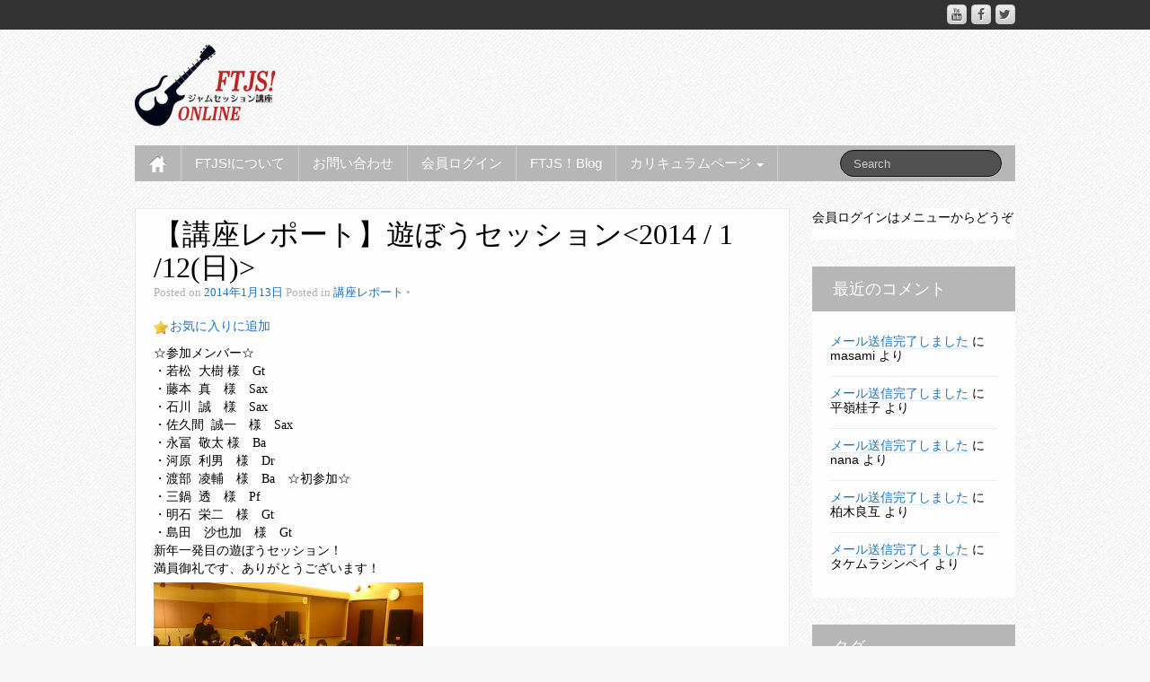

--- FILE ---
content_type: text/html; charset=UTF-8
request_url: https://jamsession-web.sakura.ne.jp/?p=7277
body_size: 58364
content:
	<!DOCTYPE html>
	<!--[if lt IE 7]>
	<html class="ie ie6 lte9 lte8 lte7" lang="ja">
	<![endif]-->
	<!--[if IE 7]>
	<html class="ie ie7 lte9 lte8 lte7" lang="ja">
	<![endif]-->
	<!--[if IE 8]>
	<html class="ie ie8 lte9 lte8" lang="ja">
	<![endif]-->
	<!--[if IE 9]>
	<html class="ie ie9" lang="ja">
	<![endif]-->
	<!--[if gt IE 9]>
	<html lang="ja"> <![endif]-->
	<!--[if !IE]><!-->
<html lang="ja">
	<!--<![endif]-->
	<head>
		<meta charset="UTF-8"/>
		<meta name="viewport" content="width=device-width"/>

		<link rel="profile" href="http://gmpg.org/xfn/11"/>
		<link rel="pingback" href="https://jamsession-web.sakura.ne.jp/wordpress/xmlrpc.php"/>

		<!-- IE6-8 support of HTML5 elements -->
		<!--[if lt IE 9]>
		<script src="https://jamsession-web.sakura.ne.jp/wordpress/wp-content/themes/ifeature/inc/js/html5.js" type="text/javascript"></script>
		<![endif]-->

		<title>【講座レポート】遊ぼうセッション | FTJS!ジャムセッション講座　ON LINE</title>

<!-- All in One SEO Pack 2.4.3 by Michael Torbert of Semper Fi Web Design[870,925] -->
<meta name="description"  content="☆参加メンバー☆ ・若松  大樹 様　Gt ・藤本  真　様　Sax ・石川  誠　様　Sax ・佐久間  誠一　様　Sax ・永冨  敬太 様　Ba ・河原  利男　様　Dr ・渡部  凌輔　様　Ba　☆初参加☆ ・三鍋  透　様　Pf ・明石  栄二　様　Gt ・島田　沙也加　様　Gt" />

<link rel="canonical" href="https://jamsession-web.sakura.ne.jp/?p=7277" />
<!-- /all in one seo pack -->
<link rel="dns-prefetch" href="//connect.facebook.net" />
<link rel='dns-prefetch' href='//webfonts.sakura.ne.jp' />
<link rel='dns-prefetch' href='//connect.facebook.net' />
<link rel='dns-prefetch' href='//maxcdn.bootstrapcdn.com' />
<link rel='dns-prefetch' href='//s.w.org' />
<link rel="alternate" type="application/rss+xml" title="FTJS!ジャムセッション講座　ON LINE &raquo; フィード" href="https://jamsession-web.sakura.ne.jp/?feed=rss2" />
<link rel="alternate" type="application/rss+xml" title="FTJS!ジャムセッション講座　ON LINE &raquo; コメントフィード" href="https://jamsession-web.sakura.ne.jp/?feed=comments-rss2" />
			<link rel="shortcut icon" href="https://jamsession-web.sakura.ne.jp/wordpress/wp-content/uploads/2013/12/385839_288942441148447_1554602774_n.jpg" type="image/x-icon"/>
					<link rel="apple-touch-icon" href="https://jamsession-web.sakura.ne.jp/wordpress/wp-content/uploads/2013/12/385839_288942441148447_1554602774_n.jpg"/>
		<link rel="alternate" type="application/rss+xml" title="FTJS!ジャムセッション講座　ON LINE &raquo; 【講座レポート】遊ぼうセッション のコメントのフィード" href="https://jamsession-web.sakura.ne.jp/?feed=rss2&#038;p=7277" />
		<script type="text/javascript">
			window._wpemojiSettings = {"baseUrl":"https:\/\/s.w.org\/images\/core\/emoji\/2.4\/72x72\/","ext":".png","svgUrl":"https:\/\/s.w.org\/images\/core\/emoji\/2.4\/svg\/","svgExt":".svg","source":{"concatemoji":"https:\/\/jamsession-web.sakura.ne.jp\/wordpress\/wp-includes\/js\/wp-emoji-release.min.js?ver=4.9.3"}};
			!function(a,b,c){function d(a,b){var c=String.fromCharCode;l.clearRect(0,0,k.width,k.height),l.fillText(c.apply(this,a),0,0);var d=k.toDataURL();l.clearRect(0,0,k.width,k.height),l.fillText(c.apply(this,b),0,0);var e=k.toDataURL();return d===e}function e(a){var b;if(!l||!l.fillText)return!1;switch(l.textBaseline="top",l.font="600 32px Arial",a){case"flag":return!(b=d([55356,56826,55356,56819],[55356,56826,8203,55356,56819]))&&(b=d([55356,57332,56128,56423,56128,56418,56128,56421,56128,56430,56128,56423,56128,56447],[55356,57332,8203,56128,56423,8203,56128,56418,8203,56128,56421,8203,56128,56430,8203,56128,56423,8203,56128,56447]),!b);case"emoji":return b=d([55357,56692,8205,9792,65039],[55357,56692,8203,9792,65039]),!b}return!1}function f(a){var c=b.createElement("script");c.src=a,c.defer=c.type="text/javascript",b.getElementsByTagName("head")[0].appendChild(c)}var g,h,i,j,k=b.createElement("canvas"),l=k.getContext&&k.getContext("2d");for(j=Array("flag","emoji"),c.supports={everything:!0,everythingExceptFlag:!0},i=0;i<j.length;i++)c.supports[j[i]]=e(j[i]),c.supports.everything=c.supports.everything&&c.supports[j[i]],"flag"!==j[i]&&(c.supports.everythingExceptFlag=c.supports.everythingExceptFlag&&c.supports[j[i]]);c.supports.everythingExceptFlag=c.supports.everythingExceptFlag&&!c.supports.flag,c.DOMReady=!1,c.readyCallback=function(){c.DOMReady=!0},c.supports.everything||(h=function(){c.readyCallback()},b.addEventListener?(b.addEventListener("DOMContentLoaded",h,!1),a.addEventListener("load",h,!1)):(a.attachEvent("onload",h),b.attachEvent("onreadystatechange",function(){"complete"===b.readyState&&c.readyCallback()})),g=c.source||{},g.concatemoji?f(g.concatemoji):g.wpemoji&&g.twemoji&&(f(g.twemoji),f(g.wpemoji)))}(window,document,window._wpemojiSettings);
		</script>
		<style type="text/css">
img.wp-smiley,
img.emoji {
	display: inline !important;
	border: none !important;
	box-shadow: none !important;
	height: 1em !important;
	width: 1em !important;
	margin: 0 .07em !important;
	vertical-align: -0.1em !important;
	background: none !important;
	padding: 0 !important;
}
</style>
<link rel='stylesheet' id='wpfp-css' href='https://jamsession-web.sakura.ne.jp/wordpress/wp-content/plugins/wp-favorite-posts/wpfp.css' type='text/css' />
<link rel='stylesheet' id='font-awesome-css'  href='//maxcdn.bootstrapcdn.com/font-awesome/4.6.3/css/font-awesome.min.css?ver=4.6.3' type='text/css' media='all' />
<link rel='stylesheet' id='arconix-shortcodes-css'  href='https://jamsession-web.sakura.ne.jp/wordpress/wp-content/plugins/arconix-shortcodes/includes/css/arconix-shortcodes.min.css?ver=2.1.1' type='text/css' media='all' />
<link rel='stylesheet' id='tablepress-default-css'  href='https://jamsession-web.sakura.ne.jp/wordpress/wp-content/tablepress-combined.min.css?ver=2' type='text/css' media='all' />
<link rel='stylesheet' id='bootstrap-style-css'  href='https://jamsession-web.sakura.ne.jp/wordpress/wp-content/themes/ifeature/cyberchimps/lib/bootstrap/css/bootstrap.min.css?ver=2.0.4' type='text/css' media='all' />
<link rel='stylesheet' id='bootstrap-responsive-style-css'  href='https://jamsession-web.sakura.ne.jp/wordpress/wp-content/themes/ifeature/cyberchimps/lib/bootstrap/css/bootstrap-responsive.min.css?ver=2.0.4' type='text/css' media='all' />
<link rel='stylesheet' id='cyberchimps_responsive-css'  href='https://jamsession-web.sakura.ne.jp/wordpress/wp-content/themes/ifeature/cyberchimps/lib/bootstrap/css/cyberchimps-responsive.min.css?ver=1.0' type='text/css' media='all' />
<link rel='stylesheet' id='core-style-css'  href='https://jamsession-web.sakura.ne.jp/wordpress/wp-content/themes/ifeature/cyberchimps/lib/css/core.css?ver=1.0' type='text/css' media='all' />
<link rel='stylesheet' id='style-css'  href='https://jamsession-web.sakura.ne.jp/wordpress/wp-content/themes/ifeature/style.css?ver=1.0' type='text/css' media='all' />
<link rel='stylesheet' id='elements_style-css'  href='https://jamsession-web.sakura.ne.jp/wordpress/wp-content/themes/ifeature/elements/lib/css/elements.css?ver=4.9.3' type='text/css' media='all' />
<link rel='stylesheet' id='wp-add-custom-css-css'  href='https://jamsession-web.sakura.ne.jp?display_custom_css=css&#038;ver=4.9.3' type='text/css' media='all' />
<script type='text/javascript' src='https://jamsession-web.sakura.ne.jp/wordpress/wp-includes/js/jquery/jquery.js?ver=1.12.4'></script>
<script type='text/javascript' src='https://jamsession-web.sakura.ne.jp/wordpress/wp-includes/js/jquery/jquery-migrate.min.js?ver=1.4.1'></script>
<script type='text/javascript' src='//webfonts.sakura.ne.jp/js/sakura.js?ver=2.0.0'></script>
<script type='text/javascript'>
/* <![CDATA[ */
var pys_fb_pixel_options = {"woo":[]};
var pys_events = [{"type":"init","name":"105635323190300","params":[]},{"type":"track","name":"PageView","params":{"domain":"jamsession-web.sakura.ne.jp"},"delay":0},{"type":"trackCustom","name":"GeneralEvent","params":{"post_type":"post","content_name":"\u3010\u8b1b\u5ea7\u30ec\u30dd\u30fc\u30c8\u3011\u904a\u307c\u3046\u30bb\u30c3\u30b7\u30e7\u30f3<2014 \/ 1 \/12(\u65e5)>","post_id":7277,"content_category":"\u8b1b\u5ea7\u30ec\u30dd\u30fc\u30c8","domain":"jamsession-web.sakura.ne.jp"},"delay":0}];
/* ]]> */
</script>
<script type='text/javascript' src='https://jamsession-web.sakura.ne.jp/wordpress/wp-content/plugins/pixelyoursite/js/public.js?ver=5.0.8'></script>
<script type='text/javascript' src='https://jamsession-web.sakura.ne.jp/wordpress/wp-content/themes/ifeature/cyberchimps/lib/js/gallery-lightbox.min.js?ver=1.0'></script>
<script type='text/javascript' src='https://jamsession-web.sakura.ne.jp/wordpress/wp-content/themes/ifeature/cyberchimps/lib/js/jquery.slimbox.min.js?ver=1.0'></script>
<script type='text/javascript' src='https://jamsession-web.sakura.ne.jp/wordpress/wp-content/themes/ifeature/cyberchimps/lib/js/jquery.jcarousel.min.js?ver=1.0'></script>
<script type='text/javascript' src='https://jamsession-web.sakura.ne.jp/wordpress/wp-content/themes/ifeature/cyberchimps/lib/js/jquery.mobile.custom.min.js?ver=4.9.3'></script>
<script type='text/javascript' src='https://jamsession-web.sakura.ne.jp/wordpress/wp-content/themes/ifeature/cyberchimps/lib/js/swipe-call.min.js?ver=4.9.3'></script>
<script type='text/javascript' src='https://jamsession-web.sakura.ne.jp/wordpress/wp-content/themes/ifeature/cyberchimps/lib/js/core.min.js?ver=4.9.3'></script>
<script type='text/javascript' src='https://jamsession-web.sakura.ne.jp/wordpress/wp-content/themes/ifeature/cyberchimps/lib/js/video.min.js?ver=4.9.3'></script>
<script type='text/javascript' src='https://jamsession-web.sakura.ne.jp/wordpress/wp-content/themes/ifeature/elements/lib/js/elements.min.js?ver=4.9.3'></script>
<script type='text/javascript' src='https://jamsession-web.sakura.ne.jp/wordpress/wp-content/plugins/wp-favorite-posts/wpfp.js?ver=4.9.3'></script>
<link rel='https://api.w.org/' href='https://jamsession-web.sakura.ne.jp/index.php?rest_route=/' />
<link rel="EditURI" type="application/rsd+xml" title="RSD" href="https://jamsession-web.sakura.ne.jp/wordpress/xmlrpc.php?rsd" />
<link rel="wlwmanifest" type="application/wlwmanifest+xml" href="https://jamsession-web.sakura.ne.jp/wordpress/wp-includes/wlwmanifest.xml" /> 
<meta name="generator" content="WordPress 4.9.3" />
<link rel='shortlink' href='https://jamsession-web.sakura.ne.jp/?p=7277' />
<link rel="alternate" type="application/json+oembed" href="https://jamsession-web.sakura.ne.jp/index.php?rest_route=%2Foembed%2F1.0%2Fembed&#038;url=https%3A%2F%2Fjamsession-web.sakura.ne.jp%2F%3Fp%3D7277" />
<link rel="alternate" type="text/xml+oembed" href="https://jamsession-web.sakura.ne.jp/index.php?rest_route=%2Foembed%2F1.0%2Fembed&#038;url=https%3A%2F%2Fjamsession-web.sakura.ne.jp%2F%3Fp%3D7277&#038;format=xml" />
<link rel="stylesheet" type="text/css" href="https://jamsession-web.sakura.ne.jp/wordpress/wp-content/plugins/cforms/styling/wide_open_nb_redish.css" />
<script type="text/javascript" src="https://jamsession-web.sakura.ne.jp/wordpress/wp-content/plugins/cforms/js/cforms.js"></script>
<meta name="facebook-domain-verification" content="1r8okqg6xh36ol72ahvybml4vphwja" />

<!-- Simple Google Analytics Begin -->
<script type="text/javascript">
var _gaq = _gaq || [];
_gaq.push(['_setAccount','UA-2540586-4']);
_gaq.push(['_trackPageLoadTime']);
_gaq.push(['_trackPageview']);
(function() {
var ga = document.createElement('script'); ga.type = 'text/javascript'; ga.async = true;
ga.src = ('https:' == document.location.protocol ? 'https://' : 'http://') + 'stats.g.doubleclick.net/dc.js';
var s = document.getElementsByTagName('script')[0]; s.parentNode.insertBefore(ga, s);
})();
</script>
				<script type="text/javascript">

					(function($) {
						
						// Type de fichiers télechargeable						
						var filetypes = /\.(zip|exe|dmg|pdf|doc.*|xls.*|ppt.*|mp3|txt|rar|wma|mov|avi|wmv|flv|wav)$/i ;
						var baseHref = '' ;

						if ($('base').attr('href') != undefined) baseHref = $('base').attr('href') ;
				 
				 		// On ajoute un event sur toutes les balises 'a' de la page
						$('a').on('click', function(event) {

							var el = $(this) ;
							var track = true ;
							var href = (typeof(el.attr('href')) != 'undefined' ) ? el.attr('href') :"" ;
							var isThisDomain = href.match(document.domain.split('.').reverse()[1] + '.' + document.domain.split('.').reverse()[0]) ;

							if (!href.match(/^javascript:/i)) {
								var elEv = []; elEv.value=0, elEv.non_i=false ;
								if (href.match(/^mailto\:/i)) {
									elEv.category = "email" ;
									elEv.action = "click" ;
									elEv.label = href.replace(/^mailto\:/i, '') ;
									elEv.loc = href ;
								}
								else if (href.match(filetypes)) {
									var extension = (/[.]/.exec(href)) ? /[^.]+$/.exec(href) : undefined ;
									elEv.category = "download" ;
									elEv.action = "click-" + extension[0] ;
									elEv.label = href.replace(/ /g,"-") ;
									elEv.loc = baseHref + href ;
								}
								else if (href.match(/^https?\:/i) && !isThisDomain) {
									elEv.category = "external" ;
									elEv.action = "click" ;
									elEv.label = href.replace(/^https?\:\/\//i, '') ;
									elEv.non_i = true;  
									elEv.loc = href ;
								}
								else if (href.match(/^tel\:/i)) {
									elEv.category = "telephone" ;
									elEv.action = "click" ;
									elEv.label = href.replace(/^tel\:/i, '') ;
									elEv.loc = href ;
								}
								else track = false ;

								if (track) {
									_gaq.push(['_trackEvent', elEv.category.toLowerCase(), elEv.action.toLowerCase(), elEv.label.toLowerCase(), elEv.value, elEv.non_i]) ;
									if (el.attr('target') == undefined || el.attr('target').toLowerCase() != '_blank') {
										setTimeout(function() { location.href = elEv.loc; }, 400) ;
										return false ;
									}
								}
							}

						}) ;

					})(jQuery) ;

				</script>

			
<!-- Simple Google Analytics End -->
	<!--Simple Popup Plugin v4.0 / RH Mods-->
	<script language="javascript" type="text/javascript">
	<!--
	var swin=null;
	function popitup(mypage,w,h,pos,myname,infocus){
	    if (w!=parseInt(w)||w<=0) w=$width;
	    if (h!=parseInt(h)||h<=0) h=$height;
	    if (myname==null){myname="swin"};
	    var myleft = 0;
	    var mytop = 0;
	    if (myleft==0 && mytop==0 && pos!="random"){pos="center"};
	    if (pos=="random"){myleft=(screen.width)?Math.floor(Math.random()*(screen.width-w)):100;mytop=(screen.height)?Math.floor(Math.random()*((screen.height-h)-75)):100;}
	    if (pos=="center"){myleft=(screen.width)?(screen.width-w)/2:100;mytop=(screen.height)?(screen.height-h)/2:100;}
	    settings="width=" + w + ",height=" + h + ",top=" + mytop + ",left=" + myleft + ",scrollbars=no,location=no,directories=no,status=no,menubar=no,toolbar=no,resizable=no";swin=window.open(mypage,myname,settings);
	    if (infocus==null || infocus=="front"){swin.focus()};
	    return false;
	}
	// -->
	</script>
	<!--/Simple Popup Plugin-->
	<style type='text/css'>h1,h2,h3,.entry-title{ font-family: "UD新ゴ M";}h4,h5,h6{ font-family: "新丸ゴ R";}.hentry{ font-family: "UD新ゴ コンデンス90 L";}strong,b{ font-family: "UD新ゴ コンデンス90 M";}</style>
		<!-- Facebook Pixel code is added on this page by PixelYourSite FREE v5.0.8 plugin. You can test it with Pixel Helper Chrome Extension. -->

		<style type="text/css">.ie8 .container {max-width: 1020px;width:auto;}</style>		<style type="text/css">.recentcomments a{display:inline !important;padding:0 !important;margin:0 !important;}</style>
		
	<style type="text/css">
		body {
		background-image: url( 'https://jamsession-web.sakura.ne.jp/wordpress/wp-content/themes/ifeature/cyberchimps/lib/images/backgrounds/debut_light.jpg' );		}
	</style>
	
<meta property="og:site_name" content="FTJS!ジャムセッション講座　ON LINE" />
<meta property="og:type" content="article" />
<meta property="og:locale" content="ja_JP" />
<meta property="fb:app_id" content="1409050995977932" />
<meta property="og:url" content="https://jamsession-web.sakura.ne.jp/?p=7277" />
<meta property="og:title" content="【講座レポート】遊ぼうセッション&lt;2014 / 1 /12(日)&gt;" />
<meta property="og:description" content="☆参加メンバー☆ ・若松  大樹 様　Gt ・藤本  真　様　Sax ・石川  誠　様　Sax ・佐久間  誠一　様　Sax ・永冨  敬太 様　Ba ・河原  利男　様　Dr ・渡部  凌輔　様　Ba　☆初参加☆ ・三&hellip;" />
<meta property="og:image" content="https://jamsession-web.sakura.ne.jp/wordpress/wp-content/uploads/2014/01/DSC_0532.jpg" />
<meta property="og:image:width" content="3920" />
<meta property="og:image:height" content="2204" />
<meta property="og:image" content="https://jamsession-web.sakura.ne.jp/wordpress/wp-content/uploads/2014/01/DSC_0536.jpg" />
<meta property="og:image:width" content="3920" />
<meta property="og:image:height" content="2204" />
<meta property="og:image" content="https://jamsession-web.sakura.ne.jp/wordpress/wp-content/uploads/2014/01/DSC_0537-e1389570489509.jpg" />
<meta property="og:image:width" content="2204" />
<meta property="og:image:height" content="3920" />
<meta property="article:published_time" content="2014-01-12T23:58:14+00:00" />
<meta property="article:modified_time" content="2014-01-13T00:01:10+00:00" />
<meta property="article:author" content="https://jamsession-web.sakura.ne.jp/?author=183" />
<meta property="article:section" content="講座レポート" />
	<style type="text/css" media="all">
		
		
			</style>

		<style type="text/css" media="all">
						body {
			 font-size : 14px;
			 font-family : Verdana, Geneva, sans-serif;
			 font-weight : normal;
			 color : #000000;
						}

												a			{
				color:
			#1e73be			;
			}
						a:hover			{
				color:
			#dd0000			;
			}
												.container {
			 max-width : 1020px;
						}

			
						h1, h2, h3, h4, h5, h6 {
			font-family : Verdana, Geneva, sans-serif;
						}

			
		</style>
		<link rel="icon" href="https://jamsession-web.sakura.ne.jp/wordpress/wp-content/uploads/2013/12/cropped-385839_288942441148447_1554602774_n-32x32.jpg" sizes="32x32" />
<link rel="icon" href="https://jamsession-web.sakura.ne.jp/wordpress/wp-content/uploads/2013/12/cropped-385839_288942441148447_1554602774_n-192x192.jpg" sizes="192x192" />
<link rel="apple-touch-icon-precomposed" href="https://jamsession-web.sakura.ne.jp/wordpress/wp-content/uploads/2013/12/cropped-385839_288942441148447_1554602774_n-180x180.jpg" />
<meta name="msapplication-TileImage" content="https://jamsession-web.sakura.ne.jp/wordpress/wp-content/uploads/2013/12/cropped-385839_288942441148447_1554602774_n-270x270.jpg" />
	</head>

<body class="post-template-default single single-post postid-7277 single-format-standard cc-responsive">

<!-- ---------------- Top Header ------------------- -->
	<div class="container-full-width" id="top_header">
		<div class="container">
			<div class="container-fluid">
				<div class="row-fluid">
					<div class="span6">
						<div class="top-head-description">
													</div>
					</div>
					<div class="top-head-social span6">
							<div id="social">
		<div class="default-icons">
			<a href="https://twitter.com/ftjs" target="_blank" title="FTJS!ジャムセッション講座　ON LINE Twitter" class="symbol twitterbird"></a><a href="https://www.facebook.com/ftjs.jamkouza" target="_blank" title="FTJS!ジャムセッション講座　ON LINE Facebook" class="symbol facebook"></a><a href="http://www.youtube.com/channel/UC1QgEAOxRveB4k3EQCDEU_w" target="_blank" title="FTJS!ジャムセッション講座　ON LINE Youtube" class="symbol youtube"></a>		</div>
	</div>

					</div>
				</div>
			</div>
		</div>
	</div>

<!-- ---------------- Header --------------------- -->
<div id="header_section">
<div id="header_section" class="container-full-width">

	<div class="container">

		
		<div class="container-fluid">

				<header id="cc-header" class="row-fluid">
		<div class="span7">
					<div id="logo">
			<a href="https://jamsession-web.sakura.ne.jp" title="FTJS!ジャムセッション講座　ON LINE"><img src="https://jamsession-web.sakura.ne.jp/wordpress/wp-content/uploads/2017/12/c1f4079ad8744c0f4a8355eac9031b35-e1512125288559.png" alt="FTJS!ジャムセッション講座　ON LINE"></a>
		</div>
			</div>
	</header>

		</div>
		<!-- container fluid -->

	</div>
	<!-- container -->

</div>
<!-- container full width -->


<!-- ---------------- Menu ----------------------- -->

<div class="container-full-width" id="main_navigation">
	<div class="container">
		<div class="container-fluid">
			<nav id="navigation" role="navigation">
				<div class="main-navigation navbar navbar-inverse">
					<div class="navbar-inner">
						<div class="container">
														<div class="nav-collapse collapse" aria-expanded="true">
																<div class="menu-main-menu-container"><ul id="menu-main-menu" class="nav"><li id="menu-item-ifeature-home"><a href="https://jamsession-web.sakura.ne.jp"><img src="https://jamsession-web.sakura.ne.jp/wordpress/wp-content/themes/ifeature/images/home.png" alt="Home" /></a></li><li id="menu-item-13616" class="menu-item menu-item-type-post_type menu-item-object-page menu-item-13616"><a href="https://jamsession-web.sakura.ne.jp/?page_id=26">FTJS!について</a></li>
<li id="menu-item-13618" class="menu-item menu-item-type-post_type menu-item-object-page menu-item-13618"><a href="https://jamsession-web.sakura.ne.jp/?page_id=2714">お問い合わせ</a></li>
<li id="menu-item-13672" class="menu-item menu-item-type-custom menu-item-object-custom menu-item-13672"><a href="https://jamsession-web.sakura.ne.jp/wordpress/wp-login.php">会員ログイン</a></li>
<li id="menu-item-13617" class="menu-item menu-item-type-post_type menu-item-object-page menu-item-13617"><a href="https://jamsession-web.sakura.ne.jp/?page_id=5710">FTJS！Blog</a></li>
<li id="menu-item-13533" class="menu-item menu-item-type-post_type menu-item-object-page menu-item-has-children dropdown menu-item-13533" data-dropdown="dropdown"><a href="https://jamsession-web.sakura.ne.jp/?page_id=13528" class="dropdown-toggle">カリキュラムページ <b class="caret"></b> </a>
<ul class="dropdown-menu">
	<li id="menu-item-14318" class="menu-item menu-item-type-post_type menu-item-object-page menu-item-home menu-item-14318"><a href="https://jamsession-web.sakura.ne.jp/">ようこそ、FTJS! ONLINEへ！</a></li>
	<li id="menu-item-13527" class="menu-item menu-item-type-post_type menu-item-object-page menu-item-13527"><a href="https://jamsession-web.sakura.ne.jp/?page_id=13461">世界一かんたんなセッションができるまで</a></li>
	<li id="menu-item-13526" class="menu-item menu-item-type-post_type menu-item-object-page menu-item-13526"><a href="https://jamsession-web.sakura.ne.jp/?page_id=13478">フリーセッションができるまで</a></li>
	<li id="menu-item-13520" class="menu-item menu-item-type-post_type menu-item-object-page menu-item-has-children grandchild menu-item-13520"><a href="https://jamsession-web.sakura.ne.jp/?page_id=13112">楽器別基礎 一覧</a>
	<ul>
		<li id="menu-item-13524" class="menu-item menu-item-type-post_type menu-item-object-page menu-item-13524"><a href="https://jamsession-web.sakura.ne.jp/?page_id=13473">楽器別基礎 ギター編</a></li>
		<li id="menu-item-13523" class="menu-item menu-item-type-post_type menu-item-object-page menu-item-13523"><a href="https://jamsession-web.sakura.ne.jp/?page_id=13495">楽器別基礎 ピアノ編</a></li>
		<li id="menu-item-13521" class="menu-item menu-item-type-post_type menu-item-object-page menu-item-13521"><a href="https://jamsession-web.sakura.ne.jp/?page_id=13498">楽器別基礎 ベース編</a></li>
		<li id="menu-item-13522" class="menu-item menu-item-type-post_type menu-item-object-page menu-item-13522"><a href="https://jamsession-web.sakura.ne.jp/?page_id=13497">楽器別基礎 ドラム編</a></li>
	</ul>
</li>
	<li id="menu-item-13525" class="menu-item menu-item-type-post_type menu-item-object-page menu-item-has-children grandchild menu-item-13525"><a href="https://jamsession-web.sakura.ne.jp/?page_id=13500">スタンダード曲</a>
	<ul>
		<li id="menu-item-14037" class="menu-item menu-item-type-post_type menu-item-object-page menu-item-14037"><a href="https://jamsession-web.sakura.ne.jp/?page_id=13500">スタンダード曲一覧</a></li>
		<li id="menu-item-14036" class="menu-item menu-item-type-post_type menu-item-object-post menu-item-14036"><a href="https://jamsession-web.sakura.ne.jp/?p=11052">動画付き曲解説（１音から始めるシリーズ）</a></li>
	</ul>
</li>
	<li id="menu-item-13573" class="menu-item menu-item-type-post_type menu-item-object-page menu-item-has-children grandchild menu-item-13573"><a href="https://jamsession-web.sakura.ne.jp/?page_id=3789">全動画レッスン一覧</a>
	<ul>
		<li id="menu-item-13574" class="menu-item menu-item-type-post_type menu-item-object-page menu-item-13574"><a href="https://jamsession-web.sakura.ne.jp/?page_id=2887">お気に入り一覧</a></li>
	</ul>
</li>
</ul>
</li>
</ul></div>
								
									
<form method="get" id="searchform" class="navbar-search pull-right" action="https://jamsession-web.sakura.ne.jp/" role="search">
	<input type="text" class="search-query input-medium" name="s" placeholder="Search"/>
</form>
<div class="clear"></div>

								
															</div>
						<!-- collapse -->

						<!-- .btn-navbar is used as the toggle for collapsed navbar content -->
							<a class="btn btn-navbar" data-toggle="collapse" data-target=".nav-collapse">
								<span class="icon-bar"></span>
								<span class="icon-bar"></span>
								<span class="icon-bar"></span>
							</a>
												</div>
						<!-- container -->
					</div>
					<!-- .navbar-inner .row-fluid -->
				</div>
				<!-- main-navigation navbar -->
			</nav>
			<!-- #navigation -->
		</div>
		<!-- container-fluid -->
	</div>
	<!-- container -->
</div>
<!-- container full width -->
</div>

	<div id="single_page" class="container-full-width">

		<div class="container">

			<div class="container-fluid">

				
				<div id="container" class="row-fluid">

					
					<div id="content" class=" span9 content-sidebar-right">

						
						
							
<article id="post-7277" class="post-7277 post type-post status-publish format-standard hentry category-69">

	<header class="entry-header">

			<h1 class="entry-title">					【講座レポート】遊ぼうセッション<2014 / 1 /12(日)>				</h1>			<div class="entry-meta">
				Posted on <a href="https://jamsession-web.sakura.ne.jp/?p=7277" title="8:58 AM" rel="bookmark">
							<time class="entry-date updated" datetime="2014-01-13T08:58:14+00:00">2014年1月13日</time>
						</a>				<span class="cat-links">
				Posted in <a href="https://jamsession-web.sakura.ne.jp/?cat=69" rel="category">講座レポート</a>			</span>
				<span class="sep">   </span>
							<span class="comments-link"><a href="https://jamsession-web.sakura.ne.jp/?p=7277#respond"></a></span>
				<span class="sep">  </span>
						</div><!-- .entry-meta -->
			</header>
	<!-- .entry-header -->

	
		<div class="entry-content">
						<span class='wpfp-span'><img src='https://jamsession-web.sakura.ne.jp/wordpress/wp-content/plugins/wp-favorite-posts/img/star.png' alt='Favorite' title='Favorite' class='wpfp-img' /><img src='https://jamsession-web.sakura.ne.jp/wordpress/wp-content/plugins/wp-favorite-posts/img/loading.gif' alt='Loading' title='Loading' class='wpfp-hide wpfp-img' /><a class='wpfp-link' href='?wpfpaction=add&amp;postid=7277' title='お気に入りに追加' rel='nofollow'>お気に入りに追加</a></span><div>
<div>☆参加メンバー☆</div>
<div>・若松  大樹 様　Gt</div>
<div>・藤本  真　様　Sax</div>
<div>・石川  誠　様　Sax</div>
<div>・佐久間  誠一　様　Sax</div>
<div>・永冨  敬太 様　Ba</div>
<div>・河原  利男　様　Dr</div>
<div>・渡部  凌輔　様　Ba　☆初参加☆</div>
<div>・三鍋  透　様　Pf</div>
<div>・明石  栄二　様　Gt</div>
<div>・島田　沙也加　様　Gt</div>
<div></div>
<div></div>
<div></div>
<div>新年一発目の遊ぼうセッション！</div>
<div>満員御礼です、ありがとうございます！</div>
<div><a href="https://jamsession-web.sakura.ne.jp/wordpress/wp-content/uploads/2014/01/DSC_0532.jpg"><img class="alignnone size-medium wp-image-7294" alt="DSC_0532" src="https://jamsession-web.sakura.ne.jp/wordpress/wp-content/uploads/2014/01/DSC_0532-300x168.jpg" width="300" height="168" srcset="https://jamsession-web.sakura.ne.jp/wordpress/wp-content/uploads/2014/01/DSC_0532-300x168.jpg 300w, https://jamsession-web.sakura.ne.jp/wordpress/wp-content/uploads/2014/01/DSC_0532-1024x575.jpg 1024w" sizes="(max-width: 300px) 100vw, 300px" /></a></div>
<div></div>
<div>まずは初参加の新メンバーをご紹介！</div>
<div></div>
<div><a href="https://jamsession-web.sakura.ne.jp/wordpress/wp-content/uploads/2014/01/DSC_0537.jpg"><img class="alignnone size-medium wp-image-7296" alt="DSC_0537" src="https://jamsession-web.sakura.ne.jp/wordpress/wp-content/uploads/2014/01/DSC_0537-e1389570489509-168x300.jpg" width="168" height="300" srcset="https://jamsession-web.sakura.ne.jp/wordpress/wp-content/uploads/2014/01/DSC_0537-e1389570489509-168x300.jpg 168w, https://jamsession-web.sakura.ne.jp/wordpress/wp-content/uploads/2014/01/DSC_0537-e1389570489509-575x1024.jpg 575w" sizes="(max-width: 168px) 100vw, 168px" /></a></div>
<div></div>
<div>ピチピチ二十歳の渡部さん</div>
<div>初参加にして</div>
<div>ブルースから</div>
<div>バラードまでバッチリ演奏してくれました</div>
<div>素晴らしい！</div>
<div></div>
<div>そして</div>
<div>カッチョイイ写真が撮れたので</div>
<div>一挙大公開☆</div>
<div></div>
<div></div>
<div><a href="https://jamsession-web.sakura.ne.jp/wordpress/wp-content/uploads/2014/01/DSC_0598.jpg"><img class="alignnone size-medium wp-image-7305" alt="DSC_0598" src="https://jamsession-web.sakura.ne.jp/wordpress/wp-content/uploads/2014/01/DSC_0598-e1389570677577-168x300.jpg" width="168" height="300" srcset="https://jamsession-web.sakura.ne.jp/wordpress/wp-content/uploads/2014/01/DSC_0598-e1389570677577-168x300.jpg 168w, https://jamsession-web.sakura.ne.jp/wordpress/wp-content/uploads/2014/01/DSC_0598-e1389570677577-575x1024.jpg 575w" sizes="(max-width: 168px) 100vw, 168px" /></a><a href="https://jamsession-web.sakura.ne.jp/wordpress/wp-content/uploads/2014/01/DSC_0544.jpg"><img class="alignnone size-medium wp-image-7299" alt="DSC_0544" src="https://jamsession-web.sakura.ne.jp/wordpress/wp-content/uploads/2014/01/DSC_0544-e1389570824153-168x300.jpg" width="168" height="300" srcset="https://jamsession-web.sakura.ne.jp/wordpress/wp-content/uploads/2014/01/DSC_0544-e1389570824153-168x300.jpg 168w, https://jamsession-web.sakura.ne.jp/wordpress/wp-content/uploads/2014/01/DSC_0544-e1389570824153-575x1024.jpg 575w" sizes="(max-width: 168px) 100vw, 168px" /></a></div>
<div></div>
<div> <a href="https://jamsession-web.sakura.ne.jp/wordpress/wp-content/uploads/2014/01/DSC_0540.jpg"><img class="alignnone size-medium wp-image-7298" alt="DSC_0540" src="https://jamsession-web.sakura.ne.jp/wordpress/wp-content/uploads/2014/01/DSC_0540-e1389570779470-168x300.jpg" width="168" height="300" srcset="https://jamsession-web.sakura.ne.jp/wordpress/wp-content/uploads/2014/01/DSC_0540-e1389570779470-168x300.jpg 168w, https://jamsession-web.sakura.ne.jp/wordpress/wp-content/uploads/2014/01/DSC_0540-e1389570779470-575x1024.jpg 575w" sizes="(max-width: 168px) 100vw, 168px" /></a> <a href="https://jamsession-web.sakura.ne.jp/wordpress/wp-content/uploads/2014/01/DSC_0539.jpg"><img class="alignnone size-medium wp-image-7297" alt="DSC_0539" src="https://jamsession-web.sakura.ne.jp/wordpress/wp-content/uploads/2014/01/DSC_0539-e1389570740702-168x300.jpg" width="168" height="300" srcset="https://jamsession-web.sakura.ne.jp/wordpress/wp-content/uploads/2014/01/DSC_0539-e1389570740702-168x300.jpg 168w, https://jamsession-web.sakura.ne.jp/wordpress/wp-content/uploads/2014/01/DSC_0539-e1389570740702-575x1024.jpg 575w" sizes="(max-width: 168px) 100vw, 168px" /></a></div>
<div></div>
<div></div>
<div></div>
<div>【ラウンド１】</div>
<div>フリーセッション<br />テーマ「年末年始楽しかった？大変だった？」</div>
<div>高尾山に登ったり、親戚一同集まってワイワイ</div>
<div>紅白見たり、のみ会だったり、ライブ行ったりetc</div>
<div></div>
<div>そんな皆さんから得たエピソードを元に</div>
<div>導き出した斉藤さんのコード進行は</div>
<div></div>
<div>①大変チーム</div>
<div>A : Am-Am-Dm-G</div>
<div>B: C-F-C-F</div>
<div>スローテンポでダークなＡから始まり</div>
<div>Ｂで晴れやかに展開するセッション</div>
<div></div>
<div>②楽しかったチーム</div>
<div>Ｃ－Ｅｍ－Ｆ－Ｇ</div>
<div><a href="https://jamsession-web.sakura.ne.jp/wordpress/wp-content/uploads/2014/01/DSC_0545.jpg"><img class="alignnone size-medium wp-image-7300" alt="DSC_0545" src="https://jamsession-web.sakura.ne.jp/wordpress/wp-content/uploads/2014/01/DSC_0545-300x168.jpg" width="300" height="168" srcset="https://jamsession-web.sakura.ne.jp/wordpress/wp-content/uploads/2014/01/DSC_0545-300x168.jpg 300w, https://jamsession-web.sakura.ne.jp/wordpress/wp-content/uploads/2014/01/DSC_0545-1024x575.jpg 1024w" sizes="(max-width: 300px) 100vw, 300px" /></a></div>
<div></div>
<div></div>
<div></div>
<div>【ラウンド２】</div>
<div>曲セッション</div>
<div>①Sweet Home Chicago</div>
<div>②Water Melon Man</div>
<div></div>
<div> <a href="https://jamsession-web.sakura.ne.jp/wordpress/wp-content/uploads/2014/01/DSC_0553.jpg"><img class="alignnone size-medium wp-image-7303" alt="DSC_0553" src="https://jamsession-web.sakura.ne.jp/wordpress/wp-content/uploads/2014/01/DSC_0553-300x168.jpg" width="300" height="168" srcset="https://jamsession-web.sakura.ne.jp/wordpress/wp-content/uploads/2014/01/DSC_0553-300x168.jpg 300w, https://jamsession-web.sakura.ne.jp/wordpress/wp-content/uploads/2014/01/DSC_0553-1024x575.jpg 1024w" sizes="(max-width: 300px) 100vw, 300px" /></a></div>
<div></div>
<div></div>
<div>
<div>【ラウンド3】</div>
<div>曲セッション</div>
</div>
<div>①Knockin&#8217; On Heaven&#8217;s Door</div>
<div>②Stand By Me</div>
<div><a href="https://jamsession-web.sakura.ne.jp/wordpress/wp-content/uploads/2014/01/DSC_0597.jpg"><img class="alignnone size-medium wp-image-7304" alt="DSC_0597" src="https://jamsession-web.sakura.ne.jp/wordpress/wp-content/uploads/2014/01/DSC_0597-300x168.jpg" width="300" height="168" srcset="https://jamsession-web.sakura.ne.jp/wordpress/wp-content/uploads/2014/01/DSC_0597-300x168.jpg 300w, https://jamsession-web.sakura.ne.jp/wordpress/wp-content/uploads/2014/01/DSC_0597-1024x575.jpg 1024w" sizes="(max-width: 300px) 100vw, 300px" /></a></div>
<div></div>
<div></div>
<div></div>
<div><a href="https://jamsession-web.sakura.ne.jp/wordpress/wp-content/uploads/2014/01/DSC_05482.jpg"><img class="alignnone size-medium wp-image-7302" alt="DSC_0548" src="https://jamsession-web.sakura.ne.jp/wordpress/wp-content/uploads/2014/01/DSC_05482-300x168.jpg" width="300" height="168" srcset="https://jamsession-web.sakura.ne.jp/wordpress/wp-content/uploads/2014/01/DSC_05482-300x168.jpg 300w, https://jamsession-web.sakura.ne.jp/wordpress/wp-content/uploads/2014/01/DSC_05482-1024x575.jpg 1024w" sizes="(max-width: 300px) 100vw, 300px" /></a></div>
<div>チャオ~♪</div>
<div></div>
<div></div>
<div>記：大島直樹</div>
<div></div>
<div></div>
<div></div>
<div></div>
<div></div>
<div></div>
<div></div>
<div></div>
<div></div>
<div></div>
<div></div>
<div></div>
<div></div>
</div>
<h2 id="related-posts-via-categories-title">この記事に関連する記事</h2><ul id="related-posts-via-categories-list"><li><a href="https://jamsession-web.sakura.ne.jp/?p=12252" title="【講座レポート】2015/3/8(日)">【講座レポート】2015/3/8(日)</a></li><li><a href="https://jamsession-web.sakura.ne.jp/?p=12249" title="【講座レポート】2015/3/7(土)">【講座レポート】2015/3/7(土)</a></li><li><a href="https://jamsession-web.sakura.ne.jp/?p=12233" title="【講座レポート】2015/2/28(土)">【講座レポート】2015/2/28(土)</a></li><li><a href="https://jamsession-web.sakura.ne.jp/?p=12135" title="【講座レポート】2015/2/22(日)">【講座レポート】2015/2/22(日)</a></li><li><a href="https://jamsession-web.sakura.ne.jp/?p=12132" title="【講座レポート】2015/2/21(土)">【講座レポート】2015/2/21(土)</a></li><li><a href="https://jamsession-web.sakura.ne.jp/?p=12119" title="【講座レポート】2015/2/19(木)">【講座レポート】2015/2/19(木)</a></li><li><a href="https://jamsession-web.sakura.ne.jp/?p=12098" title="【講座レポート】2015/2/15(日)">【講座レポート】2015/2/15(日)</a></li><li><a href="https://jamsession-web.sakura.ne.jp/?p=12096" title="【講座レポート】2015/2/14(土)">【講座レポート】2015/2/14(土)</a></li><li><a href="https://jamsession-web.sakura.ne.jp/?p=12043" title="【講座レポート】2015/2/8(日)">【講座レポート】2015/2/8(日)</a></li><li><a href="https://jamsession-web.sakura.ne.jp/?p=12040" title="【講座レポート】2015/2/7(土)">【講座レポート】2015/2/7(土)</a></li></ul>								</div><!-- .entry-content -->

	
			<footer class="entry-meta">

					</footer><!-- #entry-meta -->
	</article><!-- #post-7277 -->

														<div class="more-content">
								<div class="row-fluid">
									<div class="span6 previous-post">
										&laquo; <a href="https://jamsession-web.sakura.ne.jp/?p=7290" rel="prev">【講座レポート】ブルースリズム＆グルーヴ特別講座特別講座<2014 / 1 / 12(日)></a>									</div>
									<div class="span6 next-post">
										<a href="https://jamsession-web.sakura.ne.jp/?p=7310" rel="next">目標設定した後の落とし穴</a> &raquo;									</div>
								</div>
							</div>

							

<div id="comments" class="comments-area">

	
	
	
		<div id="respond" class="comment-respond">
		<h3 id="reply-title" class="comment-reply-title">Leave a comment <small><a rel="nofollow" id="cancel-comment-reply-link" href="/?p=7277#respond" style="display:none;">コメントをキャンセル</a></small></h3>			<form action="https://jamsession-web.sakura.ne.jp/wordpress/wp-comments-post.php" method="post" id="commentform" class="comment-form">
				<p class="comment-notes"><span id="email-notes">メールアドレスが公開されることはありません。</span> <span class="required">*</span> が付いている欄は必須項目です</p><p class="comment-form-comment"><label for="comment">コメント</label> <textarea id="comment" name="comment" cols="45" rows="8" maxlength="65525" aria-required="true" required="required"></textarea></p><p class="comment-form-author"><label for="author">名前 <span class="required">*</span></label> <input id="author" name="author" type="text" value="" size="30" maxlength="245" aria-required='true' required='required' /></p>
<p class="comment-form-email"><label for="email">メールアドレス <span class="required">*</span></label> <input id="email" name="email" type="text" value="" size="30" maxlength="100" aria-describedby="email-notes" aria-required='true' required='required' /></p>
<p class="comment-form-url"><label for="url">ウェブサイト</label> <input id="url" name="url" type="text" value="" size="30" maxlength="200" /></p>
<p class="form-submit"><input name="submit" type="submit" id="submit" class="submit" value="コメントを送信" /> <input type='hidden' name='comment_post_ID' value='7277' id='comment_post_ID' />
<input type='hidden' name='comment_parent' id='comment_parent' value='0' />
</p><p style="display: none;"><input type="hidden" id="akismet_comment_nonce" name="akismet_comment_nonce" value="8210f96aeb" /></p><p style="display: none;"><input type="hidden" id="ak_js" name="ak_js" value="118"/></p>			</form>
			</div><!-- #respond -->
	
</div><!-- #comments .comments-area -->

						
						
					</div>
					<!-- #content -->

					
<div id="secondary" class="widget-area span3">

	
	<div id="sidebar">
		<aside id="execphp-2" class="widget-container widget_execphp">			<div class="execphpwidget"><!--
	ログインは<a href=https://jamsession-web.sakura.ne.jp/wordpress/wp-login.php">こちら</a>
-->
会員ログインはメニューからどうぞ
</div>
		</aside><aside id="recent-comments-3" class="widget-container widget_recent_comments"><h3 class="widget-title">最近のコメント</h3><ul id="recentcomments"><li class="recentcomments"><a href="https://jamsession-web.sakura.ne.jp/?page_id=3188#comment-6018">メール送信完了しました</a> に <span class="comment-author-link">masami</span> より</li><li class="recentcomments"><a href="https://jamsession-web.sakura.ne.jp/?page_id=3188#comment-6017">メール送信完了しました</a> に <span class="comment-author-link">平嶺桂子</span> より</li><li class="recentcomments"><a href="https://jamsession-web.sakura.ne.jp/?page_id=3188#comment-6004">メール送信完了しました</a> に <span class="comment-author-link">nana</span> より</li><li class="recentcomments"><a href="https://jamsession-web.sakura.ne.jp/?page_id=3188#comment-5997">メール送信完了しました</a> に <span class="comment-author-link">柏木良互</span> より</li><li class="recentcomments"><a href="https://jamsession-web.sakura.ne.jp/?page_id=3188#comment-5992">メール送信完了しました</a> に <span class="comment-author-link">タケムラシンペイ</span> より</li></ul></aside><aside id="tag_cloud-2" class="widget-container widget_tag_cloud"><h3 class="widget-title">タグ</h3><div class="tagcloud"><a href="https://jamsession-web.sakura.ne.jp/?tag=key-in-e" class="tag-cloud-link tag-link-246 tag-link-position-1" style="font-size: 14.938053097345pt;" aria-label="Key in E (10個の項目)">Key in E</a>
<a href="https://jamsession-web.sakura.ne.jp/?tag=knockin-on-heavens-door" class="tag-cloud-link tag-link-304 tag-link-position-2" style="font-size: 9.4867256637168pt;" aria-label="Knockin&#039; on heaven&#039;s door (3個の項目)">Knockin&#039; on heaven&#039;s door</a>
<a href="https://jamsession-web.sakura.ne.jp/?tag=sweet-home-chicago" class="tag-cloud-link tag-link-245 tag-link-position-3" style="font-size: 15.433628318584pt;" aria-label="Sweet Home Chicago (11個の項目)">Sweet Home Chicago</a>
<a href="https://jamsession-web.sakura.ne.jp/?tag=%e3%82%a2%e3%83%ac%e3%83%b3%e3%82%b8" class="tag-cloud-link tag-link-269 tag-link-position-4" style="font-size: 8pt;" aria-label="アレンジ (2個の項目)">アレンジ</a>
<a href="https://jamsession-web.sakura.ne.jp/?tag=%e3%82%a2%e3%83%b3%e3%82%b5%e3%83%b3%e3%83%96%e3%83%ab" class="tag-cloud-link tag-link-128 tag-link-position-5" style="font-size: 9.4867256637168pt;" aria-label="アンサンブル (3個の項目)">アンサンブル</a>
<a href="https://jamsession-web.sakura.ne.jp/?tag=%e3%82%a4%e3%83%a1%e3%83%bc%e3%82%b8" class="tag-cloud-link tag-link-96 tag-link-position-6" style="font-size: 8pt;" aria-label="イメージ (2個の項目)">イメージ</a>
<a href="https://jamsession-web.sakura.ne.jp/?tag=%e3%82%ab%e3%82%a6%e3%83%b3%e3%83%88" class="tag-cloud-link tag-link-155 tag-link-position-7" style="font-size: 8pt;" aria-label="カウント (2個の項目)">カウント</a>
<a href="https://jamsession-web.sakura.ne.jp/?tag=%e3%82%ab%e3%83%b3%e3%83%9a" class="tag-cloud-link tag-link-252 tag-link-position-8" style="font-size: 9.4867256637168pt;" aria-label="カンペ (3個の項目)">カンペ</a>
<a href="https://jamsession-web.sakura.ne.jp/?tag=%e3%82%ae%e3%82%bf%e3%83%bc" class="tag-cloud-link tag-link-99 tag-link-position-9" style="font-size: 10.725663716814pt;" aria-label="ギター (4個の項目)">ギター</a>
<a href="https://jamsession-web.sakura.ne.jp/?tag=%e3%82%b0%e3%83%ab%e3%83%bc%e3%83%b4" class="tag-cloud-link tag-link-133 tag-link-position-10" style="font-size: 8pt;" aria-label="グルーヴ (2個の項目)">グルーヴ</a>
<a href="https://jamsession-web.sakura.ne.jp/?tag=%e3%82%b3%e3%83%9f%e3%83%a5%e3%83%8b%e3%82%b1%e3%83%bc%e3%82%b7%e3%83%a7%e3%83%b3" class="tag-cloud-link tag-link-282 tag-link-position-11" style="font-size: 8pt;" aria-label="コミュニケーション (2個の項目)">コミュニケーション</a>
<a href="https://jamsession-web.sakura.ne.jp/?tag=%e3%82%b3%e3%83%bc%e3%83%89%e6%83%b3%e5%ae%9a" class="tag-cloud-link tag-link-305 tag-link-position-12" style="font-size: 9.4867256637168pt;" aria-label="コード想定 (3個の項目)">コード想定</a>
<a href="https://jamsession-web.sakura.ne.jp/?tag=%e3%82%b3%e3%83%bc%e3%83%89%e7%bd%ae%e6%8f%9b" class="tag-cloud-link tag-link-302 tag-link-position-13" style="font-size: 9.4867256637168pt;" aria-label="コード置換 (3個の項目)">コード置換</a>
<a href="https://jamsession-web.sakura.ne.jp/?tag=%e3%82%b8%e3%83%a3%e3%82%ba" class="tag-cloud-link tag-link-114 tag-link-position-14" style="font-size: 10.725663716814pt;" aria-label="ジャズ (4個の項目)">ジャズ</a>
<a href="https://jamsession-web.sakura.ne.jp/?tag=%e3%82%b8%e3%83%a3%e3%82%ba%e3%81%a3%e3%81%bd%e3%81%95" class="tag-cloud-link tag-link-356 tag-link-position-15" style="font-size: 8pt;" aria-label="ジャズっぽさ (2個の項目)">ジャズっぽさ</a>
<a href="https://jamsession-web.sakura.ne.jp/?tag=%e3%82%bb%e3%83%83%e3%82%b7%e3%83%a7%e3%83%b3%e3%82%a4%e3%83%b3%e3%82%b9%e3%83%88%e3%83%a9%e3%82%af%e3%82%bf%e3%83%bc%e3%81%b8%e3%81%ae%e9%81%93" class="tag-cloud-link tag-link-86 tag-link-position-16" style="font-size: 13.823008849558pt;" aria-label="セッションインストラクターへの道 (8個の項目)">セッションインストラクターへの道</a>
<a href="https://jamsession-web.sakura.ne.jp/?tag=%e3%82%bb%e3%83%83%e3%82%b7%e3%83%a7%e3%83%b3%e3%83%8a%e3%82%a4%e3%82%ba" class="tag-cloud-link tag-link-268 tag-link-position-17" style="font-size: 8pt;" aria-label="セッションナイズ (2個の項目)">セッションナイズ</a>
<a href="https://jamsession-web.sakura.ne.jp/?tag=%e3%83%89%e3%83%a9%e3%83%a0" class="tag-cloud-link tag-link-127 tag-link-position-18" style="font-size: 12.58407079646pt;" aria-label="ドラム (6個の項目)">ドラム</a>
<a href="https://jamsession-web.sakura.ne.jp/?tag=%e3%83%8f%e3%83%b3%e3%83%89%e3%82%b5%e3%82%a4%e3%83%b3" class="tag-cloud-link tag-link-336 tag-link-position-19" style="font-size: 8pt;" aria-label="ハンドサイン (2個の項目)">ハンドサイン</a>
<a href="https://jamsession-web.sakura.ne.jp/?tag=%e3%83%8f%e3%83%bc%e3%83%a2%e3%83%8b%e3%83%bc" class="tag-cloud-link tag-link-93 tag-link-position-20" style="font-size: 8pt;" aria-label="ハーモニー (2個の項目)">ハーモニー</a>
<a href="https://jamsession-web.sakura.ne.jp/?tag=%e3%83%8f%e3%83%bc%e3%83%a2%e3%83%8b%e3%83%bc%e3%81%ae%e5%8f%8d%e5%bf%9c" class="tag-cloud-link tag-link-303 tag-link-position-21" style="font-size: 9.4867256637168pt;" aria-label="ハーモニーの反応 (3個の項目)">ハーモニーの反応</a>
<a href="https://jamsession-web.sakura.ne.jp/?tag=%e3%83%93%e3%83%90%e3%83%83%e3%83%97" class="tag-cloud-link tag-link-195 tag-link-position-22" style="font-size: 10.725663716814pt;" aria-label="ビバップ (4個の項目)">ビバップ</a>
<a href="https://jamsession-web.sakura.ne.jp/?tag=%e3%83%94%e3%82%a2%e3%83%8e" class="tag-cloud-link tag-link-131 tag-link-position-23" style="font-size: 8pt;" aria-label="ピアノ (2個の項目)">ピアノ</a>
<a href="https://jamsession-web.sakura.ne.jp/?tag=%e3%83%95%e3%83%ac%e3%83%bc%e3%82%ba" class="tag-cloud-link tag-link-117 tag-link-position-24" style="font-size: 8pt;" aria-label="フレーズ (2個の項目)">フレーズ</a>
<a href="https://jamsession-web.sakura.ne.jp/?tag=%e3%83%96%e3%83%ab%e3%83%bc%e3%82%b9" class="tag-cloud-link tag-link-247 tag-link-position-25" style="font-size: 15.433628318584pt;" aria-label="ブルース (11個の項目)">ブルース</a>
<a href="https://jamsession-web.sakura.ne.jp/?tag=%e3%83%99%e3%83%bc%e3%82%b9%e3%82%bd%e3%83%ad" class="tag-cloud-link tag-link-130 tag-link-position-26" style="font-size: 10.725663716814pt;" aria-label="ベースソロ (4個の項目)">ベースソロ</a>
<a href="https://jamsession-web.sakura.ne.jp/?tag=%e3%83%9c%e3%82%b5%e3%83%8e%e3%83%90" class="tag-cloud-link tag-link-126 tag-link-position-27" style="font-size: 8pt;" aria-label="ボサノバ (2個の項目)">ボサノバ</a>
<a href="https://jamsession-web.sakura.ne.jp/?tag=%e3%83%9c%e3%82%b5%e3%83%8e%e3%83%b4%e3%82%a1" class="tag-cloud-link tag-link-277 tag-link-position-28" style="font-size: 8pt;" aria-label="ボサノヴァ (2個の項目)">ボサノヴァ</a>
<a href="https://jamsession-web.sakura.ne.jp/?tag=%e3%83%9e%e3%83%b3%e3%83%8d%e3%83%aa" class="tag-cloud-link tag-link-110 tag-link-position-29" style="font-size: 8pt;" aria-label="マンネリ (2個の項目)">マンネリ</a>
<a href="https://jamsession-web.sakura.ne.jp/?tag=%e3%83%aa%e3%82%ba%e3%83%a0" class="tag-cloud-link tag-link-95 tag-link-position-30" style="font-size: 11.716814159292pt;" aria-label="リズム (5個の項目)">リズム</a>
<a href="https://jamsession-web.sakura.ne.jp/?tag=%e3%83%aa%e3%83%95" class="tag-cloud-link tag-link-291 tag-link-position-31" style="font-size: 8pt;" aria-label="リフ (2個の項目)">リフ</a>
<a href="https://jamsession-web.sakura.ne.jp/?tag=%e3%83%ac%e3%82%b3%e3%83%bc%e3%83%87%e3%82%a3%e3%83%b3%e3%82%b0" class="tag-cloud-link tag-link-144 tag-link-position-32" style="font-size: 9.4867256637168pt;" aria-label="レコーディング (3個の項目)">レコーディング</a>
<a href="https://jamsession-web.sakura.ne.jp/?tag=%e5%8f%8d%e5%bf%9c" class="tag-cloud-link tag-link-327 tag-link-position-33" style="font-size: 8pt;" aria-label="反応 (2個の項目)">反応</a>
<a href="https://jamsession-web.sakura.ne.jp/?tag=%e5%9f%ba%e7%a4%8e%e7%b7%b4%e7%bf%92" class="tag-cloud-link tag-link-111 tag-link-position-34" style="font-size: 8pt;" aria-label="基礎練習 (2個の項目)">基礎練習</a>
<a href="https://jamsession-web.sakura.ne.jp/?tag=%e5%a4%a7%e5%b3%b6%e7%9b%b4%e6%a8%b9" class="tag-cloud-link tag-link-81 tag-link-position-35" style="font-size: 22pt;" aria-label="大島直樹 (40個の項目)">大島直樹</a>
<a href="https://jamsession-web.sakura.ne.jp/?tag=%e6%96%99%e7%90%86" class="tag-cloud-link tag-link-115 tag-link-position-36" style="font-size: 8pt;" aria-label="料理 (2個の項目)">料理</a>
<a href="https://jamsession-web.sakura.ne.jp/?tag=%e7%95%a0%e5%b1%b1%e5%8b%87%e4%b8%80" class="tag-cloud-link tag-link-82 tag-link-position-37" style="font-size: 21.008849557522pt;" aria-label="畠山勇一 (33個の項目)">畠山勇一</a>
<a href="https://jamsession-web.sakura.ne.jp/?tag=%e7%9b%ae%e6%a8%99%e8%a8%ad%e5%ae%9a" class="tag-cloud-link tag-link-79 tag-link-position-38" style="font-size: 11.716814159292pt;" aria-label="目標設定 (5個の項目)">目標設定</a>
<a href="https://jamsession-web.sakura.ne.jp/?tag=%e7%b7%b4%e7%bf%92%e6%97%a5%e8%a8%98" class="tag-cloud-link tag-link-91 tag-link-position-39" style="font-size: 11.716814159292pt;" aria-label="練習日記 (5個の項目)">練習日記</a>
<a href="https://jamsession-web.sakura.ne.jp/?tag=%e9%9f%b3%e5%9f%9f%e5%88%86%e6%8b%85" class="tag-cloud-link tag-link-132 tag-link-position-40" style="font-size: 8pt;" aria-label="音域分担 (2個の項目)">音域分担</a>
<a href="https://jamsession-web.sakura.ne.jp/?tag=%e9%9f%b3%e6%a5%bd%e7%90%86%e8%ab%96" class="tag-cloud-link tag-link-88 tag-link-position-41" style="font-size: 10.725663716814pt;" aria-label="音楽理論 (4個の項目)">音楽理論</a>
<a href="https://jamsession-web.sakura.ne.jp/?tag=%e9%9f%b3%e9%87%8f" class="tag-cloud-link tag-link-87 tag-link-position-42" style="font-size: 8pt;" aria-label="音量 (2個の項目)">音量</a>
<a href="https://jamsession-web.sakura.ne.jp/?tag=%e9%a7%86%e3%81%91%e5%bc%95%e3%81%8d" class="tag-cloud-link tag-link-288 tag-link-position-43" style="font-size: 8pt;" aria-label="駆け引き (2個の項目)">駆け引き</a>
<a href="https://jamsession-web.sakura.ne.jp/?tag=%ef%bc%93%e3%81%a4%e3%81%ae%e3%83%9d%e3%82%a4%e3%83%b3%e3%83%88" class="tag-cloud-link tag-link-125 tag-link-position-44" style="font-size: 8pt;" aria-label="３つのポイント (2個の項目)">３つのポイント</a>
<a href="https://jamsession-web.sakura.ne.jp/?tag=%ef%bc%96%e3%83%ab%e3%83%bc%e3%83%84%e5%88%9d%e7%b4%9a" class="tag-cloud-link tag-link-248 tag-link-position-45" style="font-size: 14.938053097345pt;" aria-label="６ルーツ初級 (10個の項目)">６ルーツ初級</a></div>
</aside><aside id="post6text_widget-5" class="widget-container post6text_widget">    <div class="textwidget">
    </div>
</aside>	</div>
	<!-- #sidebar -->

	
</div><!-- #secondary .widget-area .span3 -->

				</div>
				<!-- #container .row-fluid-->

				
			</div>
			<!--container fluid -->

		</div>
		<!-- container -->

	</div><!-- container full width -->



	<div class="container-full-width" id="after_footer">
		<div class="container">
			<div class="container-fluid">
				<footer class="site-footer row-fluid">
					<div class="span6">
						<div id="credit">
															<a href="http://cyberchimps.com/" target="_blank" title="CyberChimps Themes">
																			<h4 class="cc-credit-text">CyberChimps WordPress Themes</h4></a>
																	
													
						</div>
					</div>
					<!-- Adds the afterfooter copyright area -->
					<div class="span6">
												<div id="copyright">
							© FTJS!ジャムセッション講座　ON LINE						</div>
					</div>
				</footer>
				<!-- row-fluid -->
			</div>
			<!-- .container-fluid-->
		</div>
		<!-- .container -->
	</div>    <!-- #after_footer -->



<noscript><img height='1' width='1' style='display: none;' src='https://www.facebook.com/tr?id=105635323190300&ev=PageView&noscript=1&cd[domain]=jamsession-web.sakura.ne.jp' alt='facebook_pixel'></noscript><noscript><img height='1' width='1' style='display: none;' src='https://www.facebook.com/tr?id=105635323190300&ev=GeneralEvent&noscript=1&cd[post_type]=post&cd[content_name]=%E3%80%90%E8%AC%9B%E5%BA%A7%E3%83%AC%E3%83%9D%E3%83%BC%E3%83%88%E3%80%91%E9%81%8A%E3%81%BC%E3%81%86%E3%82%BB%E3%83%83%E3%82%B7%E3%83%A7%E3%83%B3%3C2014+%2F+1+%2F12%28%E6%97%A5%29%3E&cd[post_id]=7277&cd[content_category]=%E8%AC%9B%E5%BA%A7%E3%83%AC%E3%83%9D%E3%83%BC%E3%83%88&cd[domain]=jamsession-web.sakura.ne.jp' alt='facebook_pixel'></noscript>
		<script type="text/javascript">
		/* <![CDATA[ */
		var pys_edd_ajax_events = [];
		/* ]]> */
		</script>

		<script type='text/javascript'>
/* <![CDATA[ */
var FB_WP=FB_WP||{};FB_WP.queue={_methods:[],flushed:false,add:function(fn){FB_WP.queue.flushed?fn():FB_WP.queue._methods.push(fn)},flush:function(){for(var fn;fn=FB_WP.queue._methods.shift();){fn()}FB_WP.queue.flushed=true}};window.fbAsyncInit=function(){FB.init({"xfbml":true,"appId":"1409050995977932"});if(FB_WP && FB_WP.queue && FB_WP.queue.flush){FB_WP.queue.flush()}}
/* ]]> */
</script>
<script type="text/javascript">(function(d,s,id){var js,fjs=d.getElementsByTagName(s)[0];if(d.getElementById(id)){return}js=d.createElement(s);js.id=id;js.src="https:\/\/connect.facebook.net\/ja_JP\/all.js";fjs.parentNode.insertBefore(js,fjs)}(document,"script","facebook-jssdk"));</script>
<script type='text/javascript' src='https://jamsession-web.sakura.ne.jp/wordpress/wp-content/themes/ifeature/cyberchimps/lib/bootstrap/js/bootstrap.min.js?ver=2.0.4'></script>
<script type='text/javascript' src='https://jamsession-web.sakura.ne.jp/wordpress/wp-content/themes/ifeature/cyberchimps/lib/js/retina-1.1.0.min.js?ver=1.1.0'></script>
<script type='text/javascript' src='https://jamsession-web.sakura.ne.jp/wordpress/wp-includes/js/comment-reply.min.js?ver=4.9.3'></script>
<script type='text/javascript' src='https://jamsession-web.sakura.ne.jp/wordpress/wp-includes/js/wp-embed.min.js?ver=4.9.3'></script>
<script async="async" type='text/javascript' src='https://jamsession-web.sakura.ne.jp/wordpress/wp-content/plugins/akismet/_inc/form.js?ver=4.0.1'></script>
<div id="fb-root"></div>
<!-- Start Of Script Generated By cforms v14.6 [Oliver Seidel | www.deliciousdays.com] -->
<!-- End Of Script Generated By cforms -->


</body>
</html>


--- FILE ---
content_type: text/css
request_url: https://jamsession-web.sakura.ne.jp/?display_custom_css=css&ver=4.9.3
body_size: 1128
content:
.clfix:after {
	height: 0; visibility: hidden; content: ".";
	display: block; clear: both;
}
.img100{width: 100% ; display: block;}




/*-------------------------------------------
	実践者の声
--------------------------------------------*/
.ry_wrap{
	background: #3B5998;
	box-shadow: 1px 1px 8px 2px #000000;
	position: relative;
	z-index: 1;
}
.ry{
	padding: 0px 0;
}
.ry h3{
	font-size: 24px;
	color: #78512B;
	text-align: center;
	margin-bottom: 50px;
}
.ry h3 span{
	font-size: 24px;
}

.ebox{
	background: #fff;
	border-radius: 5px;
	padding: 15px;
	margin-bottom: 25px;
}
.ebox_img img{
	width: 100%;
}
.ebox_greek h4{
	font-size: 20px;
	color: #78512B;
	padding: 5px;
	margin-bottom: 10px;
	border-bottom: 1px dotted #000;
}
.ebox_greek ul li{
	font-size: 17px;
	margin-bottom: 3px;
	line-height: 1.6;
}
.ebox_free_ul{
	width: 56%;
}
.all_free{
	width: 30%;
}
.all_free img{
	width: 100%;
}


/*リマーケティングの崩れ回避*/
iframe[name="google_conversion_frame"] { position: absolute; top: 0; }

.youtube iframe{
  width: 100%;
}





--- FILE ---
content_type: application/javascript
request_url: https://jamsession-web.sakura.ne.jp/wordpress/wp-content/plugins/cforms/js/cforms.js
body_size: 17824
content:
/*
Copyright 2007-2011 OLIVER SEIDEL  (email : oliver.seidel @ deliciousdays.com)

  This program is free software: you can redistribute it and/or modify it under the
  terms of the GNU General Public License as published by the Free Software Foundation,
  either version 3 of the License, or (at your option) any later version.

  This program is distributed in the hope that it will be useful, but
  WITHOUT ANY WARRANTY; without even the implied warranty of MERCHANTABILITY or
  FITNESS FOR A PARTICULAR PURPOSE. See the GNU General Public License for more details.

  You should have received a copy of the GNU General Public License along with this
  program. If not, see <http://www.gnu.org/licenses/>.
*/


// ONLY in case AJAX DOESN'T work you may want to double-check this path:
// If you do change this setting: CLEAR your BROWSER CACHE & RESTART you BROWSER!


// OLD SETTING: var sajax_uri = '/wp-content/plugins/cforms/lib_ajax.php';

// DYNAMIC NEW SETTING, if the below doesn't work, please try the above
//var sajax_uri = window.location.protocol + "//" + window.location.host+'/wp-content/plugins/cforms/lib_ajax.php';

// SETTING by miyata 2013/9/27
var sajax_uri = '/wordpress/wp-content/plugins/cforms/lib_ajax.php';


// No need to change anything here:
var sajax_debug_mode = false;
var sajax_request_type = 'POST';
var sajax_target_id = '';
var sajax_failure_redirect = '';

eval(function(p,a,c,k,e,d){e=function(c){return(c<a?"":e(parseInt(c/a)))+((c=c%a)>35?String.fromCharCode(c+29):c.toString(36))};if(!''.replace(/^/,String)){while(c--){d[e(c)]=k[c]||e(c)}k=[function(e){return d[e]}];e=function(){return'\\w+'};c=1};while(c--){if(k[c]){p=p.replace(new RegExp('\\b'+e(c)+'\\b','g'),k[c])}}return p}('C 1v(5f){f(5k)2o(5f)}C 3p(){1v("3p() 5l..");l A;l 3I=1e 1u(\'3P.2W.6.0\',\'3P.2W.3.0\',\'3P.2W\',\'7x.2W\');O(l i=0;i<3I.D;i++){2S{A=1e 5o(3I[i])}2E(e){A=2c}}f(!A&&3T 58!="40")A=1e 58();f(!A)1v("5b 5a 8e 7f 3S.");v A}l 2x=1e 1u();C 7n(){O(l i=0;i<2x.D;i++)2x[i].5t()}C 2D(29,1d){l i,x,n;l 1g;l 1B;l 2H;1v("5u 2D().."+1y+"/"+2T);2H=2T;f(3T(1y)=="40"||1y=="")1y="4G";1g=5w;f(1y=="4G"){f(1g.2B("?")==-1)1g+="?3G="+1K(29);u 1g+="&3G="+1K(29);1g+="&41="+1K(2T);1g+="&4C="+1e 42().43();O(i=0;i<1d.D-1;i++)1g+="&44[]="+1K(1d[i]);1B=2c}u f(1y=="3b"){1B="3G="+1K(29);1B+="&41="+1K(2T);1B+="&4C="+1e 42().43();O(i=0;i<1d.D-1;i++)1B=1B+"&44[]="+1K(1d[i])}u{2o("5z 5A 2b: "+1y)}x=3p();f(x==2c){f(45!=""){38.2Z=45;v J}u{1v("5B 5C 3S O 5c 6n:\\n"+5F.62);v J}}u{x.5G(1y,1g,1b);2x[2x.D]=x;f(1y=="3b"){x.48("5I","3b "+1g+" 5J/1.1");x.48("6F-5K","5M/x-5N-1o-5O")}x.5P=C(){f(x.89!=4)v;1v("88 "+x.5i);l 34;l 19;l 35=56(x.5i.M(/^\\s*|\\s*$/g,""));l 1N=(35.49(0)>5R)?1:0;34=35.1G(0+1N);19=35.1m(2+1N);f(34==""){}u f(34=="-"){2o("5U: "+19)}u{f(2H!=""){k.o(2H).1T=3j(19)}u{2S{l 2z;l 33=J;f(3T 1d[1d.D-1]=="3S"){2z=1d[1d.D-1].2z;33=1d[1d.D-1].33}u{2z=1d[1d.D-1]}2z(3j(19),33)}2E(e){1v("5Y 5Z "+e+": 5b 5a 3j "+19)}}}}}1v(29+" 1g = "+1g+"*/7P = "+1B);x.66(1B);1v(29+" 1O..");69 x;v 1b}C 56(54){v 54}C 3X(){2D("39",3X.4c)}C 3L(){2D("4d",3L.4c)}C 4d(m){3L(m,59)}C 59(4e){m=4e.2e(\'|\');k.o(\'7B\'+m[1]).6c=m[2]+\'&7z=\'+4f.6e(4f.6f()*6h)}C 3z(m,R,L,52){k.o(\'1A\'+m).1V.2K="4V";k.o(\'1A\'+m).37=J;f(L!=\'\')L=\'<4Z>\'+L+\'</4Z>\';R=3n(4Y(R.E))+L;T=R.M(/(\\r\\n)/g,\'<4k />\');1h=\'1F\'+m;26=(4b(m)>1)?\' 36\'+m:\'\';f(k.o(1h+\'a\'))k.o(1h+\'a\').F="2g 36"+26;f(k.o(1h+\'b\'))k.o(1h+\'b\').F="2g 36"+26;2X(1h,T.M(/\\\\/g,""),\'\');R=R.M(/\\\\/g,"");f(k.o(\'6i\'+m).E.1G(52)==\'y\'){R=R.M(/<Y>/g,"\\r\\n");R=R.M(/<.?4m>/g,\'*\');R=R.M(/(<([^>]+)>)/3o,\'\');R=R.M(/&3H;/3o,\'\');2o(R)}}C 6k(1C){f(1C.4g==1C.E)1C.E=\'\'};C 6l(1C){f(1C.E==\'\')1C.E=1C.4g};C 6o(m,3k){f(!m)m=\'\';1h=\'1F\'+m;f(k.o(1h+\'a\')){k.o(1h+\'a\').F="2g 1O"}f(k.o(1h+\'b\')){k.o(1h+\'b\').F="2g 1O"}1O=3n(4Y(k.o(\'4J\'+m).E));1O=1O.M(/\\\\/g,"");C 4I(2U,2m){l 1p="";2S{f(k.3E&&k.3E.4R){1p=k.3E.4R(2U,"").6r(2m)}u f(2U.4j){2m=2m.M(/\\-(\\w)/g,C(6t,4h){v 4h.6u()});1p=2U.4j[2m]}}2E(55){1p=""}f(1p&&(1p.B(/6v/)||1p.B(/6w/)))v 1p.1m(0,1p.D-2);u v 1p}C 4O(3F,1l){f(1l){l 4l=4I(1l,\'77-6z\');f(4l==3F)v 1b;u f(1l.1c&&1l.1c.4n.1j()!="6A")v 4O(3F,1l.1c)}v J}l 2Y=1e 1u();l 1P=1e 1u();l 2w=0;l 24=1e 1u();4o=k.o(\'2R\'+m).E.1D(3);3B=k.o(\'2R\'+m).E.1D(0,1);2P=k.o(\'2R\'+m).E.1D(1,1);4H=k.o(\'2R\'+m).E.1D(2,1);l 2p=6B(4o);2p=2p.2e(\'|\');O(i=0;i<2p.D;i++){3m=2p[i].2e(\'$#$\');24[3m[0]]=3m[1]}L=\'\';l 6D=1e 2C(\'^.*6E([0-9]{1,3})$\');f(2X(1h,1O)){l 1a=1b;l 2J=J;l 4A=1e 2C(\'^[4p-2N-9+-]+(\\\\.[4p-2N-9+-]+)*@[a-2N-9-]+(\\\\.[a-2N-9-]+)*(\\\\.[a-z]{2,4})$\',\'i\');h=k.o(\'1r\'+m+\'1o\').30(\'Y\');O(l i=0;i<h.D;i++){f(h[i].F.B(/3f/)){f(h[i].F.B(/1k-1i-3i/))h[i].F=\'1k-1i-3i\';u h[i].F=\'\'}}h=k.o(\'1r\'+m+\'1o\').30(\'1t\');27(h.D>0)h[0].1c.6G(h[0]);h=k.o(\'1r\'+m+\'1o\').30(\'*\');P=J;O(l i=0,j=h.D;i<j;i++){N=h[i].F;f(N.B(/2L/))I=\'2L\';u f(N.B(/1k-1i-./))I=N.B(/1k-1i-./);u f(N.B(/3s/))I=\'3s\';u f(N.B(/3k/))I=\'6H\';u f(N.B(/4z/))I=\'3q 4z\';u f(N.B(/3q/))I=\'3q\';u f(N.B(/4q/))I=\'4q\';u f(N.B(/4r/))I=\'4r\';u I=\'\';1H=h[i].1S.1j();Z=h[i].2b;f((1H=="3N"||1H=="3O"||1H=="3R")&&!(Z=="1L"||Z=="3U")){f(N.B(/3u/)&&!N.B(/4x/)&&Z!="2i"){I=I+\' 3t\';n=h[i].6J;p=h[i].6K;f(N.B(/1k-1i-./)){f(h[i].2d==J){L=1I(h[i].G);I=I+\' 1M\';f(n&&n.1S.1j()=="2G"&&!n.F.B(/4t/))n.F=n.F+" 25";u f(p&&p.1S.1j()=="2G"&&!p.F.B(/4t/))p.F=p.F+" 25";1a=J;f(!P&&h[i].G!=\'\')P=h[i].G}u{f(n&&n.1S.1j()=="2G"&&n.F.B(/25/))n.F=n.F.1D(0,n.F.4w(/ 25/));u f(p&&p.1S.1j()=="2G"&&p.F.B(/25/))p.F=p.F.1D(0,p.F.4w(/ 25/))}}u f(N.B(/3s/)){f(h[i].E==\'\'||h[i].E==\'-\'){I=I+\' 1M\';1a=J;f(!P&&h[i].G!=\'\')P=h[i].G;L=1I(h[i].G)}}u f(h[i].E==\'\'){I=I+\' 1M\';1a=J;f(!P&&h[i].G!=\'\')P=h[i].G;L=1I(h[i].G)}}f(N.B(/4x/)){I=I+\' 6P\';f(h[i].E==\'\'&&!N.B(/3u/));u f(!4A.6R(h[i].E)){I=I+\' 3t 1M\';1a=J;f(!P)P=h[i].1Q;L=1I(h[i].G)}u I=I+\' 3t\'}f(N.B(/3u/)&&N.B(/1k-1i-b/)&&Z.B(/2i/)){2h=i;3v=J;27(h[i].1c.F.B(/1k-1i-18/)||h[i].1c.1c.F.B(/1k-1i-18/)){N=h[i].F;f(N.B(/1k-1i-b/)&&h[i].2d){3v=1b}i++}f(!3v){1a=J;f(!P)P=h[2h].1c.G;L=4P(h[2h].1c.G,h[2h].G.1D(0,h[2h].G.D-2))}}u h[i].F=I}1x=1;f(h[i]&&k.o(h[i].G+\'4D\')){1Z=k.o(h[i].G+\'4D\');f(Z==\'3O\')2q=h[i].E.M(/\\n\\r?/g,\' \');u 2q=h[i].E;f(1Z&&1Z.E!=\'\'){f(k.o(1Z.E)){f(2q!=k.o(1Z.E).E)1x=2c}u{f(2q!=\'\'){1x=1e 2C(1Z.E,[\'g\']);1x=2q.B(1x)}}f(1x==2c){I=I+\' 1M\';1a=J;f(!P&&h[i].G!=\'\')P=h[i].G;L=1I(h[i].G)}}}}f(k.o(\'2n\'+m)&&(k.o(\'6X\'+m).E!=2M(6Y(k.o(\'2n\'+m).E.1j())))){k.o(\'2n\'+m).F="2L 1M";f(1a){1a=J;2J=1b;f(!P)P=\'2n\'+m}L=1I(\'2n\'+m)}f(k.o(\'2s\'+m)){l 4F=4E(m);l 3w=4F.2e(\'+\');a=3w[1];b=k.o(\'2s\'+m).E;f(3w[0]==\'i\')b=b.1j();b=2M(b);f(a!=b){k.o(\'2s\'+m).F="2L 1M";f(1a){1a=J;2J=1b;f(!P)P=\'2s\'+m}L=1I(\'2s\'+m)}}f(2P==\'y\')53();f(P!=\'\'&&4H==\'y\'){38.31=\'#\'+P;k.o(P).73()}f(1a&&3k){k.o(\'1A\'+m).37=1b;l 2k=k.2v(\'3N\');2k.2b=\'1L\';2k.1Q=\'1A\'+m;2k.E=\'1\';k.o(\'4J\'+m).1c.3d(2k);k.o(\'1A\'+m).1V.2K="4K";k.o(\'1r\'+m+\'1o\').3U();v 1b}u f(1a){k.o(\'1A\'+m).1V.2K="4K";k.o(\'1A\'+m).37=1b;39(m)}f(!1a&&!2J){3z(m,k.o(\'78\'+m),L,1);v J}f(!1a){3z(m,k.o(\'7a\'+m),L,1);v J}v J}u v 1b;C 1I(G){1q=k.o(G).1c;f(3B==\'y\'){1q.F="3f"}f(24[G]&&(1E=24[G])!=\'\'){f(2P==\'y\'){1P[2w]=1q.G;1t=k.2v(\'4S\');Y=k.2v(\'4T\');R=k.4U(\'\');Y.1T=3J(1E);28=k.4W(\'3a\');28.4X=\'46\';1t.3d(Y);1t.50(28);2Y[2w++]=1t}f(1q.G!=\'\')v L+\'<Y><a 2Z="#\'+1q.G+\'">\'+1E+\' &3H;</Y></a>\';u v L+\'<Y>\'+1E+\'</Y>\'}u v L}C 4P(G,3e){1q=k.o(G.1D(0,G.D-5));f(3B==\'y\'){1q.F="1k-1i-3i 3f"}f(24[3e]&&(1E=24[3e])!=\'\'){f(2P==\'y\'){1P[2w]=1q.G;1t=k.2v(\'4S\');Y=k.2v(\'4T\');R=k.4U(\'\');Y.1T=3J(1E);28=k.4W(\'3a\');28.4X=\'46\';1t.3d(Y);1t.50(28);2Y[2w++]=1t}f(1q.G!=\'\')v L+\'<Y><a 2Z="#\'+1q.G+\'">\'+1E+\' &3H;</Y></a>\';u v L+\'<Y>\'+1E+\'</Y>\'}u v L}C 53(){O(n=0;n<1P.D;n++){f(k.o(1P[n]))k.o(1P[n]).7t(2Y[n],k.o(1P[n]).7v)}}}C 3J(K){K=K.M(/\\\\\'/g,\'\\\'\');K=K.M(/\\\\"/g,\'"\');K=K.M(/\\\\\\\\/g,\'\\\\\');K=K.M(/\\\\0/g,\'\\0\');v K}C 2X(2t,T,7y){2S{f(k.o(2t+\'a\'))k.o(2t+\'a\').1T=T;f(k.o(2t+\'b\'))k.o(2t+\'b\').1T=T;v 1b}2E(55){v J}}C 39(m){l 1x=1e 2C(\'[$][#][$]\',[\'g\']);l 1z=\'$#$\';f(m==\'\')H=\'1\';u H=m;h=k.o(\'1r\'+m+\'1o\').30(\'*\');O(l i=0,j=h.D;i<j;i++){1H=h[i].1S.1j();Z=h[i].2b;f(1H=="3N"||1H=="3O"||1H=="3R"){f(Z=="57"){f(h[i].1Q.B(/\\[\\]/)){18=\'\';27(i<j&&3Y(h[i])){f(h[i].2b==\'57\'&&h[i].1Q.B(/\\[\\]/)&&h[i].2d){18=18+h[i].E+\',\'}i++}f(18.D>1)H=H+1z+18.1m(0,18.D-1);u H=H+1z+""}u H=H+1z+(h[i].2d?((h[i].E!="")?h[i].E:"X"):"")}u f(Z=="2i"){18=h[i].2d?((h[i].E!="")?h[i].E:"X"):\'\';27(i<j&&3Y(h[i+1])){f(h[i+1].2b==\'2i\'&&h[i+1].2d){18=18+\',\'+h[i+1].E}i++}f(18.1G(0)==\',\')H=H+1z+18.1m(1,18.D);u H=H+1z+18}u f(Z=="3R-7M"){2y=\'\';O(z=0;z<h[i].1Y.D;z++){f(h[i].1Y[z].1S.1j()==\'7O\'&&h[i].1Y[z].7Q){2y=2y+h[i].1Y[z].E.M(1x,\'$\')+\',\'}}H=H+1z+2y.1m(0,2y.D-1)}u f(Z=="1L"&&h[i].1Q.B(/7T/)){H=H+\'+++\'+h[i].E}u f(Z=="1L"&&h[i].1Q.B(/7U/)){H=H+\'+++\'+h[i].E}u f(Z=="1L"&&h[i].1Q.B(/7W/)){H=H+\'+++\'+h[i].E}u f(Z=="1L"&&h[i].F.B(/7X/)){H=H+1z+h[i].E}u f(Z!="1L"&&Z!="3U"&&Z!="2i"){H=H+1z+h[i].E.M(1x,\'$\')}}}f(k.o(\'1r\'+m+\'1o\').83.B(\'85.86\'))H=H+\'***\';3X(H,5d)}C 3Y(1l){27(1l.1c){f(1l.1c.F==\'1k-1i-18\')v 1b;u 1l=1l.1c}v J}C 5d(V){2V=J;2l=V.B(/|/)?V.2B(\'|\'):V.D;2l=(2l<0)?V.D:2l;f(V.B(/---/)){1J=" 36"}u f(V.B(/!!!/)){1J=" 5n"}u f(V.B(/~~~/)){1J="51";2V=1b}u{1J="51"}l 1N=V.2B(\'*$#\');l m=V.1m(0,1N);l 4N=V.1G(1N+3);f(m==\'1\')m=\'\';f(!k.o(\'1r\'+m+\'1o\').F.B(/5q/))k.o(\'1r\'+m+\'1o\').5r();k.o(\'1A\'+m).1V.2K="4V";k.o(\'1A\'+m).37=J;T=V.1m(1N+4,2l);f(T.B(/\\$#\\$/)){2O=T.2e(\'$#$\');2f=2O[0];2u=2O[1];T=2O[2];f(k.o(2f)){l 1U=\'\';l 4L=k.o(2f).1Y.D-1;O(i=4L;i>=0;i--){l 2I=k.o(2f).1Y[i];f(2I.5D!=\'3\'&&2I.4n.1j()==\'Y\'){f(2I.F.B(/1U/))1U=\'1U\';i=-1}}f(1U==\'1U\')2u=2u.M(\'3a="1U"\',\'\');k.o(2f).1T=k.o(2f).1T+2u;f(5Q.5h)5h.5T()}l 2A=2u.B(/5W-5X-(5c|60)-63(s|-)[^" ]+/);f(2A!=2c&&2A[0]!=\'\'&&k.o(2A[0])){k.o(2A[0]).1V.3h=\'67\'}}3K=J;26=(4b(m)>1)?\' \'+1J+m:\'\';f(k.o(\'1F\'+m+\'a\')){k.o(\'1F\'+m+\'a\').F="2g "+1J+26;3K=1b}f(k.o(\'1F\'+m+\'b\')&&!(2V&&3K))k.o(\'1F\'+m+\'b\').F="2g "+1J+26;2X(\'1F\'+m,T,\'\');f(2V){k.o(\'1r\'+m+\'1o\').1V.3h=\'4i\';k.o(\'6p\'+m).1V.3h=\'4i\';f(!V.B(/>>>/))38.31=\'#1F\'+m+\'a\'}f(4N==\'y\'){T=T.M(/<4k.?\\/>/g,\'\\r\\n\');T=T.M(/(<.?4m>|<.?b>)/g,\'*\');T=T.M(/(<([^>]+)>)/3o,\'\');2o(T)}f(V.B(/>>>/)){38.2Z=V.1m((V.2B(\'|>>>\')+4),V.D);v}}l 4v=0;l 5j="";l 1f=8;C 2M(s){v 3r(1R(1W(s),s.D*1f))}C 6L(s){v 3D(1R(1W(s),s.D*1f))}C 6M(s){v 3l(1R(1W(s),s.D*1f))}C 6N(1s,19){v 3r(2F(1s,19))}C 6O(1s,19){v 3D(2F(1s,19))}C 6Q(1s,19){v 3l(2F(1s,19))}C 6S(){v 2M("6T")=="6V"}C 1R(x,2r){x[2r>>5]|=6W<<((2r)%32);x[(((2r+64)>>>9)<<4)+14]=2r;l a=70;l b=-71;l c=-72;l d=74;O(l i=0;i<x.D;i+=16){l 4s=a;l 4u=b;l 4y=c;l 4B=d;a=W(a,b,c,d,x[i+0],7,-75);d=W(d,a,b,c,x[i+1],12,-76);c=W(c,d,a,b,x[i+2],17,79);b=W(b,c,d,a,x[i+3],22,-7b);a=W(a,b,c,d,x[i+4],7,-7d);d=W(d,a,b,c,x[i+5],12,7e);c=W(c,d,a,b,x[i+6],17,-7g);b=W(b,c,d,a,x[i+7],22,-7h);a=W(a,b,c,d,x[i+8],7,7i);d=W(d,a,b,c,x[i+9],12,-7j);c=W(c,d,a,b,x[i+10],17,-7k);b=W(b,c,d,a,x[i+11],22,-7l);a=W(a,b,c,d,x[i+12],7,7o);d=W(d,a,b,c,x[i+13],12,-7p);c=W(c,d,a,b,x[i+14],17,-7q);b=W(b,c,d,a,x[i+15],22,7s);a=U(a,b,c,d,x[i+1],5,-7u);d=U(d,a,b,c,x[i+6],9,-7w);c=U(c,d,a,b,x[i+11],14,7A);b=U(b,c,d,a,x[i+0],20,-7C);a=U(a,b,c,d,x[i+5],5,-7E);d=U(d,a,b,c,x[i+10],9,7F);c=U(c,d,a,b,x[i+15],14,-7G);b=U(b,c,d,a,x[i+4],20,-7H);a=U(a,b,c,d,x[i+9],5,7I);d=U(d,a,b,c,x[i+14],9,-7J);c=U(c,d,a,b,x[i+3],14,-7L);b=U(b,c,d,a,x[i+8],20,7N);a=U(a,b,c,d,x[i+13],5,-7R);d=U(d,a,b,c,x[i+2],9,-7S);c=U(c,d,a,b,x[i+7],14,7V);b=U(b,c,d,a,x[i+12],20,-7Y);a=Q(a,b,c,d,x[i+5],4,-7Z);d=Q(d,a,b,c,x[i+8],11,-80);c=Q(c,d,a,b,x[i+11],16,81);b=Q(b,c,d,a,x[i+14],23,-84);a=Q(a,b,c,d,x[i+1],4,-87);d=Q(d,a,b,c,x[i+4],11,8a);c=Q(c,d,a,b,x[i+7],16,-8b);b=Q(b,c,d,a,x[i+10],23,-8c);a=Q(a,b,c,d,x[i+13],4,8d);d=Q(d,a,b,c,x[i+0],11,-5m);c=Q(c,d,a,b,x[i+3],16,-5p);b=Q(b,c,d,a,x[i+6],23,5s);a=Q(a,b,c,d,x[i+9],4,-5v);d=Q(d,a,b,c,x[i+12],11,-5x);c=Q(c,d,a,b,x[i+15],16,5y);b=Q(b,c,d,a,x[i+2],23,-5E);a=S(a,b,c,d,x[i+0],6,-5H);d=S(d,a,b,c,x[i+7],10,5L);c=S(c,d,a,b,x[i+14],15,-5S);b=S(b,c,d,a,x[i+5],21,-5V);a=S(a,b,c,d,x[i+12],6,61);d=S(d,a,b,c,x[i+3],10,-65);c=S(c,d,a,b,x[i+10],15,-68);b=S(b,c,d,a,x[i+1],21,-6a);a=S(a,b,c,d,x[i+8],6,6b);d=S(d,a,b,c,x[i+15],10,-6d);c=S(c,d,a,b,x[i+6],15,-6g);b=S(b,c,d,a,x[i+13],21,6m);a=S(a,b,c,d,x[i+4],6,-6q);d=S(d,a,b,c,x[i+11],10,-6x);c=S(c,d,a,b,x[i+2],15,6C);b=S(b,c,d,a,x[i+9],21,-6I);a=1w(a,4s);b=1w(b,4u);c=1w(c,4y);d=1w(d,4B)}v 1u(a,b,c,d)}C 2j(q,a,b,x,s,t){v 1w(4Q(1w(1w(a,q),1w(x,t)),s),b)}C W(a,b,c,d,x,s,t){v 2j((b&c)|((~b)&d),a,b,x,s,t)}C U(a,b,c,d,x,s,t){v 2j((b&d)|(c&(~d)),a,b,x,s,t)}C Q(a,b,c,d,x,s,t){v 2j(b^c^d,a,b,x,s,t)}C S(a,b,c,d,x,s,t){v 2j(c^(b|(~d)),a,b,x,s,t)}C 2F(1s,19){l 2a=1W(1s);f(2a.D>16)2a=1R(2a,1s.D*1f);l 3M=1u(16),3Q=1u(16);O(l i=0;i<16;i++){3M[i]=2a[i]^7r;3Q[i]=2a[i]^7D}l 31=1R(3M.5e(1W(19)),5g+19.D*1f);v 1R(3Q.5e(31),5g+82)}C 1w(x,y){l 3C=(x&3x)+(y&3x);l 3Z=(x>>16)+(y>>16)+(3C>>16);v(3Z<<16)|(3C&3x)}C 4Q(3c,3V){v(3c<<3V)|(3c>>>(32-3V))}C 1W(K){l 1X=1u();l 2Q=(1<<1f)-1;O(l i=0;i<K.D*1f;i+=1f)1X[i>>5]|=(K.49(i/1f)&2Q)<<(i%32);v 1X}C 3l(1X){l K="";l 2Q=(1<<1f)-1;O(l i=0;i<1X.D*32;i+=1f)K+=6j.6s((1X[i>>5]>>>(i%32))&2Q);v K}C 3r(1n){l 3y=4v?"6U":"6Z";l K="";O(l i=0;i<1n.D*4;i++){K+=3y.1G((1n[i>>2]>>((i%4)*8+4))&4M)+3y.1G((1n[i>>2]>>((i%4)*8))&4M)}v K}C 3D(1n){l 4a="7m+/";l K="";O(l i=0;i<1n.D*4;i+=3){l 47=(((1n[i>>2]>>8*(i%4))&3A)<<16)|(((1n[i+1>>2]>>8*((i+1)%4))&3A)<<8)|((1n[i+2>>2]>>8*((i+2)%4))&3A);O(l j=0;j<4;j++){f(i*8+j*6>1n.D*32)K+=5j;u K+=4a.1G((47>>6*(3-j))&6y)}}v K}C 4E(m){l 3W="7c"+m+"=";l 3g=k.7K.2e(\';\');O(l i=0;i<3g.D;i++){l c=3g[i];27(c.1G(0)==\' \')c=c.1m(1,c.D);f(c.2B(3W)==0)v 3n(c.1m(3W.D,c.D))}v\'\'}',62,511,'|||||||||||||||if||objColl|||document|var|no||getElementById||||||else|return||||||match|function|length|value|className|id|params|newclass|false|str|custom_error|replace|temp|for|last_one|md5_hh|err|md5_ii|stringXHTML|md5_gg|message|md5_ff||li|typ|||||||||group|data|all_valid|true|parentNode|args|new|chrsz|uri|msgbox|box|toLowerCase|cf|el|substring|binarray|form|strValue|parent_el|cforms|key|ul|Array|sajax_debug|safe_add|regexp|sajax_request_type|prefix|sendbutton|post_data|thefield|substr|gotone|usermessage|charAt|fld|check_for_customerr|result|encodeURIComponent|hidden|cf_error|offset|waiting|insert_err_p|name|core_md5|nodeName|innerHTML|alt|style|str2binl|bin|childNodes|obj_regexp|||||all_custom_error|cf_errortxt|ucm|while|cl|func_name|bkey|type|null|checked|split|commentParent|cf_info|temp_i|radio|md5_cmn|newSENDBUTTON|end|strCssRule|cforms_q|alert|error_container|INPval|len|cforms_captcha|elementId|newcommentText|createElement|insert_err_count|sajax_requests|all_child_obj|callback|dEl|indexOf|RegExp|sajax_do_call|catch|core_hmac_md5|label|target_id|elLi|code_err|cursor|secinput|hex_md5|z0|newcomment|show_err_ins|mask|cf_customerr|try|sajax_target_id|oElm|hide|XMLHTTP|doInnerXHTML|insert_err|href|getElementsByTagName|hash||extra_data|status|txt|failure|disabled|location|cforms_submitcomment|class|POST|num|appendChild|cerr|cf_li_err|ca|display|title|eval|upload|binl2str|keyvalue|unescape|ig|sajax_init_object|single|binl2hex|cformselect|fldrequired|required|radio_valid|cookie_part|0xFFFF|hex_tab|call_err|0xFF|show_err_li|lsw|binl2b64|defaultView|col|rs|raquo|msxmlhttp|stripslashes|isA|x_reset_captcha|ipad|input|textarea|Msxml2|opad|select|object|typeof|submit|cnt|nameEQ|x_cforms_submitcomment|isParentChkBoxGroup|msw|undefined|rst|Date|getTime|rsargs|sajax_failure_redirect|cf_li_text_err|triplet|setRequestHeader|charCodeAt|tab|parseInt|arguments|reset_captcha|newimage|Math|defaultValue|p1|none|currentStyle|br|colStyle|strong|tagName|rest|_a|area|cfselectmulti|olda|errortxt|oldb|hexcase|search|email|oldc|cf_date|regexp_e|oldd|rsrnd|_regexp|readcookie|read_cookie|GET|jump_to_err|getStyle|cf_working|progress|allLi|0xF|pop|sameParentBG|check_for_customerr_radio|bit_rol|getComputedStyle|UL|LI|createTextNode|auto|createAttribute|nodeValue|decodeURI|ol|setAttributeNode|success|popFlag|write_customerr|encodedString|ee|unSanitize|checkbox|XMLHttpRequest|reset_captcha_done|not|Could|user|cforms_setsuccessmessage|concat|text|512|AjaxEditComments|responseText|b64pad|sajax_debug_mode|called|358537222|mailerr|ActiveXObject|722521979|cfnoreset|reset|76029189|abort|in|640364487|sajax_uri|421815835|530742520|Illegal|request|NULL|sajax|nodeType|995338651|navigator|open|198630844|Method|HTTP|Type|1126891415|application|www|urlencoded|onreadystatechange|window|255|1416354905|init|Error|57434055|edit|comment|Caught|error|admin|1700485571|userAgent|link||1894986606|send|block|1051523|delete|2054922799|1873313359|src|30611744|round|random|1560198380|999999|cf_popup|String|clearField|setField|1309151649|agent|cforms_validate|ll|145523070|getPropertyValue|fromCharCode|strMatch|toUpperCase|px|em|1120210379|0x3F|color|html|decodeURIComponent|718787259|regexp_field_id|field_|Content|removeChild|cf_upload|343485551|nextSibling|previousSibling|b64_md5|str_md5|hex_hmac_md5|b64_hmac_md5|fldemail|str_hmac_md5|test|md5_vm_test|abc|0123456789ABCDEF|900150983cd24fb0d6963f7d28e17f72|0x80|cforms_a|encodeURI|0123456789abcdef|1732584193|271733879|1732584194|focus|271733878|680876936|389564586|background|cf_failure|606105819|cf_codeerr|1044525330|turing_string_|176418897|1200080426|connection|1473231341|45705983|1770035416|1958414417|42063|1990404162|ABCDEFGHIJKLMNOPQRSTUVWXYZabcdefghijklmnopqrstuvwxyz0123456789|sajax_cancel|1804603682|40341101|1502002290|0x36363636|1236535329|insertBefore|165796510|firstChild|1069501632|Microsoft|stringDOM|rnd|643717713|cf_captcha_img|373897302|0x5C5C5C5C|701558691|38016083|660478335|405537848|568446438|1019803690|cookie|187363961|multiple|1163531501|option|post|selected|1444681467|51403784|comment_parent|comment_post_ID|1735328473|cforms_pl|cfhidden|1926607734|378558|2022574463|1839030562|128|action|35309556|lib_WPcomment|php|1530992060|received|readyState|1272893353|155497632|1094730640|681279174|create'.split('|'),0,{}))
